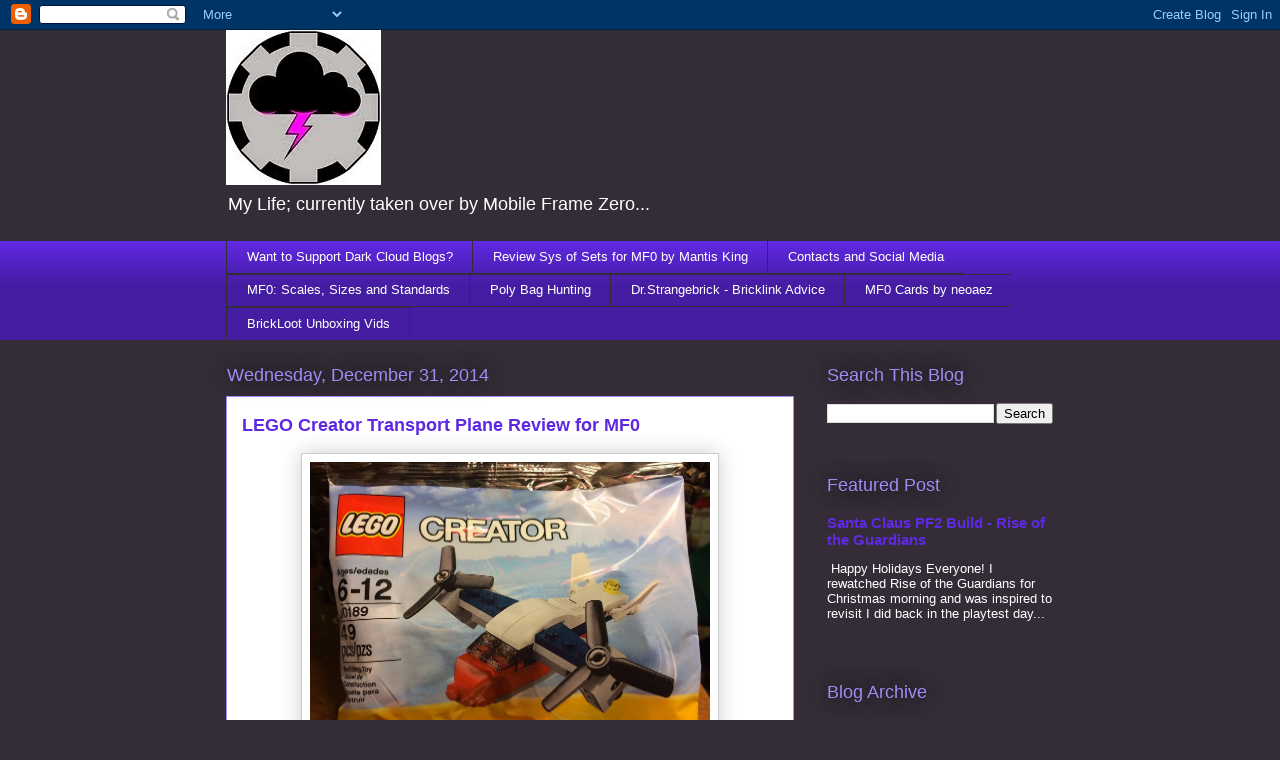

--- FILE ---
content_type: text/html; charset=UTF-8
request_url: http://www.darkcloudblogs.com/2014/12/
body_size: 23015
content:
<!DOCTYPE html>
<html class='v2' dir='ltr' lang='en'>
<head>
<link href='https://www.blogger.com/static/v1/widgets/4128112664-css_bundle_v2.css' rel='stylesheet' type='text/css'/>
<meta content='width=1100' name='viewport'/>
<meta content='text/html; charset=UTF-8' http-equiv='Content-Type'/>
<meta content='blogger' name='generator'/>
<link href='http://www.darkcloudblogs.com/favicon.ico' rel='icon' type='image/x-icon'/>
<link href='http://www.darkcloudblogs.com/2014/12/' rel='canonical'/>
<link rel="alternate" type="application/atom+xml" title="Dark Cloud Blogs - Atom" href="http://www.darkcloudblogs.com/feeds/posts/default" />
<link rel="alternate" type="application/rss+xml" title="Dark Cloud Blogs - RSS" href="http://www.darkcloudblogs.com/feeds/posts/default?alt=rss" />
<link rel="service.post" type="application/atom+xml" title="Dark Cloud Blogs - Atom" href="https://www.blogger.com/feeds/9121215109995883643/posts/default" />
<!--Can't find substitution for tag [blog.ieCssRetrofitLinks]-->
<meta content='http://www.darkcloudblogs.com/2014/12/' property='og:url'/>
<meta content='Dark Cloud Blogs' property='og:title'/>
<meta content='My Life; currently taken over by Mobile Frame Zero...' property='og:description'/>
<title>Dark Cloud Blogs: December 2014</title>
<style id='page-skin-1' type='text/css'><!--
/*
-----------------------------------------------
Blogger Template Style
Name:     Awesome Inc.
Designer: Tina Chen
URL:      tinachen.org
----------------------------------------------- */
/* Content
----------------------------------------------- */
body {
font: normal normal 13px Arial, Tahoma, Helvetica, FreeSans, sans-serif;
color: #333333;
background: #342d37 none repeat scroll top left;
}
html body .content-outer {
min-width: 0;
max-width: 100%;
width: 100%;
}
a:link {
text-decoration: none;
color: #5f28e1;
}
a:visited {
text-decoration: none;
color: #2b0082;
}
a:hover {
text-decoration: underline;
color: #5f28e1;
}
.body-fauxcolumn-outer .cap-top {
position: absolute;
z-index: 1;
height: 276px;
width: 100%;
background: transparent none repeat-x scroll top left;
_background-image: none;
}
/* Columns
----------------------------------------------- */
.content-inner {
padding: 0;
}
.header-inner .section {
margin: 0 16px;
}
.tabs-inner .section {
margin: 0 16px;
}
.main-inner {
padding-top: 55px;
}
.main-inner .column-center-inner,
.main-inner .column-left-inner,
.main-inner .column-right-inner {
padding: 0 5px;
}
*+html body .main-inner .column-center-inner {
margin-top: -55px;
}
#layout .main-inner .column-center-inner {
margin-top: 0;
}
/* Header
----------------------------------------------- */
.header-outer {
margin: 0 0 15px 0;
background: transparent none repeat scroll 0 0;
}
.Header h1 {
font: normal normal 40px Arial, Tahoma, Helvetica, FreeSans, sans-serif;
color: #a08cf5;
text-shadow: 0 0 20px #000000;
}
.Header h1 a {
color: #a08cf5;
}
.Header .description {
font: normal normal 18px Arial, Tahoma, Helvetica, FreeSans, sans-serif;
color: #ffffff;
}
.header-inner .Header .titlewrapper,
.header-inner .Header .descriptionwrapper {
padding-left: 0;
padding-right: 0;
margin-bottom: 0;
}
.header-inner .Header .titlewrapper {
padding-top: 22px;
}
/* Tabs
----------------------------------------------- */
.tabs-outer {
overflow: hidden;
position: relative;
background: #5f28e1 url(http://www.blogblog.com/1kt/awesomeinc/tabs_gradient_light.png) repeat scroll 0 0;
}
#layout .tabs-outer {
overflow: visible;
}
.tabs-cap-top, .tabs-cap-bottom {
position: absolute;
width: 100%;
border-top: 1px solid #342d37;
}
.tabs-cap-bottom {
bottom: 0;
}
.tabs-inner .widget li a {
display: inline-block;
margin: 0;
padding: .6em 1.5em;
font: normal normal 13px Arial, Tahoma, Helvetica, FreeSans, sans-serif;
color: #ffffff;
border-top: 1px solid #342d37;
border-bottom: 1px solid #342d37;
border-left: 1px solid #342d37;
height: 16px;
line-height: 16px;
}
.tabs-inner .widget li:last-child a {
border-right: 1px solid #342d37;
}
.tabs-inner .widget li.selected a, .tabs-inner .widget li a:hover {
background: #34009c url(http://www.blogblog.com/1kt/awesomeinc/tabs_gradient_light.png) repeat-x scroll 0 -100px;
color: #ffffff;
}
/* Headings
----------------------------------------------- */
h2 {
font: normal normal 18px Arial, Tahoma, Helvetica, FreeSans, sans-serif;
color: #a08cf5;
}
/* Widgets
----------------------------------------------- */
.main-inner .section {
margin: 0 27px;
padding: 0;
}
.main-inner .column-left-outer,
.main-inner .column-right-outer {
margin-top: -3.3em;
}
#layout .main-inner .column-left-outer,
#layout .main-inner .column-right-outer {
margin-top: 0;
}
.main-inner .column-left-inner,
.main-inner .column-right-inner {
background: transparent none repeat 0 0;
-moz-box-shadow: 0 0 0 rgba(0, 0, 0, .2);
-webkit-box-shadow: 0 0 0 rgba(0, 0, 0, .2);
-goog-ms-box-shadow: 0 0 0 rgba(0, 0, 0, .2);
box-shadow: 0 0 0 rgba(0, 0, 0, .2);
-moz-border-radius: 0;
-webkit-border-radius: 0;
-goog-ms-border-radius: 0;
border-radius: 0;
}
#layout .main-inner .column-left-inner,
#layout .main-inner .column-right-inner {
margin-top: 0;
}
.sidebar .widget {
font: normal normal 13px Arial, Tahoma, Helvetica, FreeSans, sans-serif;
color: #ffffff;
}
.sidebar .widget a:link {
color: #5f28e1;
}
.sidebar .widget a:visited {
color: #2b0082;
}
.sidebar .widget a:hover {
color: #5f28e1;
}
.sidebar .widget h2 {
text-shadow: 0 0 20px #000000;
}
.main-inner .widget {
background-color: transparent;
border: 1px solid transparent;
padding: 0 0 15px;
margin: 20px -16px;
-moz-box-shadow: 0 0 0 rgba(0, 0, 0, .2);
-webkit-box-shadow: 0 0 0 rgba(0, 0, 0, .2);
-goog-ms-box-shadow: 0 0 0 rgba(0, 0, 0, .2);
box-shadow: 0 0 0 rgba(0, 0, 0, .2);
-moz-border-radius: 0;
-webkit-border-radius: 0;
-goog-ms-border-radius: 0;
border-radius: 0;
}
.main-inner .widget h2 {
margin: 0 -0;
padding: .6em 0 .5em;
border-bottom: 1px solid transparent;
}
.footer-inner .widget h2 {
padding: 0 0 .4em;
border-bottom: 1px solid transparent;
}
.main-inner .widget h2 + div, .footer-inner .widget h2 + div {
border-top: 0 solid transparent;
padding-top: 8px;
}
.main-inner .widget .widget-content {
margin: 0 -0;
padding: 7px 0 0;
}
.main-inner .widget ul, .main-inner .widget #ArchiveList ul.flat {
margin: -8px -15px 0;
padding: 0;
list-style: none;
}
.main-inner .widget #ArchiveList {
margin: -8px 0 0;
}
.main-inner .widget ul li, .main-inner .widget #ArchiveList ul.flat li {
padding: .5em 15px;
text-indent: 0;
color: #ffffff;
border-top: 0 solid transparent;
border-bottom: 1px solid transparent;
}
.main-inner .widget #ArchiveList ul li {
padding-top: .25em;
padding-bottom: .25em;
}
.main-inner .widget ul li:first-child, .main-inner .widget #ArchiveList ul.flat li:first-child {
border-top: none;
}
.main-inner .widget ul li:last-child, .main-inner .widget #ArchiveList ul.flat li:last-child {
border-bottom: none;
}
.post-body {
position: relative;
}
.main-inner .widget .post-body ul {
padding: 0 2.5em;
margin: .5em 0;
list-style: disc;
}
.main-inner .widget .post-body ul li {
padding: 0.25em 0;
margin-bottom: .25em;
color: #333333;
border: none;
}
.footer-inner .widget ul {
padding: 0;
list-style: none;
}
.widget .zippy {
color: #ffffff;
}
/* Posts
----------------------------------------------- */
body .main-inner .Blog {
padding: 0;
margin-bottom: 1em;
background-color: transparent;
border: none;
-moz-box-shadow: 0 0 0 rgba(0, 0, 0, 0);
-webkit-box-shadow: 0 0 0 rgba(0, 0, 0, 0);
-goog-ms-box-shadow: 0 0 0 rgba(0, 0, 0, 0);
box-shadow: 0 0 0 rgba(0, 0, 0, 0);
}
.main-inner .section:last-child .Blog:last-child {
padding: 0;
margin-bottom: 1em;
}
.main-inner .widget h2.date-header {
margin: 0 -15px 1px;
padding: 0 0 0 0;
font: normal normal 18px Arial, Tahoma, Helvetica, FreeSans, sans-serif;
color: #a08cf5;
background: transparent none no-repeat fixed center center;
border-top: 0 solid transparent;
border-bottom: 1px solid transparent;
-moz-border-radius-topleft: 0;
-moz-border-radius-topright: 0;
-webkit-border-top-left-radius: 0;
-webkit-border-top-right-radius: 0;
border-top-left-radius: 0;
border-top-right-radius: 0;
position: absolute;
bottom: 100%;
left: 0;
text-shadow: 0 0 20px #000000;
}
.main-inner .widget h2.date-header span {
font: normal normal 18px Arial, Tahoma, Helvetica, FreeSans, sans-serif;
display: block;
padding: .5em 15px;
border-left: 0 solid transparent;
border-right: 0 solid transparent;
}
.date-outer {
position: relative;
margin: 55px 0 20px;
padding: 0 15px;
background-color: #ffffff;
border: 1px solid #a08cf5;
-moz-box-shadow: 0 0 0 rgba(0, 0, 0, .2);
-webkit-box-shadow: 0 0 0 rgba(0, 0, 0, .2);
-goog-ms-box-shadow: 0 0 0 rgba(0, 0, 0, .2);
box-shadow: 0 0 0 rgba(0, 0, 0, .2);
-moz-border-radius: 0;
-webkit-border-radius: 0;
-goog-ms-border-radius: 0;
border-radius: 0;
}
.date-outer:first-child {
margin-top: 0;
}
.date-outer:last-child {
margin-bottom: 0;
-moz-border-radius-bottomleft: 0;
-moz-border-radius-bottomright: 0;
-webkit-border-bottom-left-radius: 0;
-webkit-border-bottom-right-radius: 0;
-goog-ms-border-bottom-left-radius: 0;
-goog-ms-border-bottom-right-radius: 0;
border-bottom-left-radius: 0;
border-bottom-right-radius: 0;
}
.date-posts {
margin: 0 -0;
padding: 0 0;
clear: both;
}
.post-outer, .inline-ad {
border-top: 1px solid #a08cf5;
margin: 0 -0;
padding: 15px 0;
}
.post-outer {
padding-bottom: 10px;
}
.post-outer:first-child {
padding-top: 10px;
border-top: none;
}
.post-outer:last-child, .inline-ad:last-child {
border-bottom: none;
}
.post-body {
position: relative;
}
.post-body img {
padding: 8px;
background: #ffffff;
border: 1px solid #cccccc;
-moz-box-shadow: 0 0 20px rgba(0, 0, 0, .2);
-webkit-box-shadow: 0 0 20px rgba(0, 0, 0, .2);
box-shadow: 0 0 20px rgba(0, 0, 0, .2);
-moz-border-radius: 0;
-webkit-border-radius: 0;
border-radius: 0;
}
h3.post-title, h4 {
font: normal bold 18px Arial, Tahoma, Helvetica, FreeSans, sans-serif;
color: #5f28e1;
}
h3.post-title a {
font: normal bold 18px Arial, Tahoma, Helvetica, FreeSans, sans-serif;
color: #5f28e1;
}
h3.post-title a:hover {
color: #5f28e1;
text-decoration: underline;
}
.post-header {
margin: 0 0 1em;
}
.post-body {
line-height: 1.4;
}
.post-outer h2 {
color: #333333;
}
.post-footer {
margin: 1.5em 0 0;
}
#blog-pager {
padding: 15px;
font-size: 120%;
background-color: transparent;
border: 1px solid transparent;
-moz-box-shadow: 0 0 0 rgba(0, 0, 0, .2);
-webkit-box-shadow: 0 0 0 rgba(0, 0, 0, .2);
-goog-ms-box-shadow: 0 0 0 rgba(0, 0, 0, .2);
box-shadow: 0 0 0 rgba(0, 0, 0, .2);
-moz-border-radius: 0;
-webkit-border-radius: 0;
-goog-ms-border-radius: 0;
border-radius: 0;
-moz-border-radius-topleft: 0;
-moz-border-radius-topright: 0;
-webkit-border-top-left-radius: 0;
-webkit-border-top-right-radius: 0;
-goog-ms-border-top-left-radius: 0;
-goog-ms-border-top-right-radius: 0;
border-top-left-radius: 0;
border-top-right-radius-topright: 0;
margin-top: 0;
}
.blog-feeds, .post-feeds {
margin: 1em 0;
text-align: center;
color: #ffffff;
}
.blog-feeds a, .post-feeds a {
color: #5f28e1;
}
.blog-feeds a:visited, .post-feeds a:visited {
color: #2b0082;
}
.blog-feeds a:hover, .post-feeds a:hover {
color: #5f28e1;
}
.post-outer .comments {
margin-top: 2em;
}
/* Comments
----------------------------------------------- */
.comments .comments-content .icon.blog-author {
background-repeat: no-repeat;
background-image: url([data-uri]);
}
.comments .comments-content .loadmore a {
border-top: 1px solid #342d37;
border-bottom: 1px solid #342d37;
}
.comments .continue {
border-top: 2px solid #342d37;
}
/* Footer
----------------------------------------------- */
.footer-outer {
margin: -0 0 -1px;
padding: 0 0 0;
color: #ffffff;
overflow: hidden;
}
.footer-fauxborder-left {
border-top: 1px solid transparent;
background: transparent none repeat scroll 0 0;
-moz-box-shadow: 0 0 0 rgba(0, 0, 0, .2);
-webkit-box-shadow: 0 0 0 rgba(0, 0, 0, .2);
-goog-ms-box-shadow: 0 0 0 rgba(0, 0, 0, .2);
box-shadow: 0 0 0 rgba(0, 0, 0, .2);
margin: 0 -0;
}
/* Mobile
----------------------------------------------- */
body.mobile {
background-size: auto;
}
.mobile .body-fauxcolumn-outer {
background: transparent none repeat scroll top left;
}
*+html body.mobile .main-inner .column-center-inner {
margin-top: 0;
}
.mobile .main-inner .widget {
padding: 0 0 15px;
}
.mobile .main-inner .widget h2 + div,
.mobile .footer-inner .widget h2 + div {
border-top: none;
padding-top: 0;
}
.mobile .footer-inner .widget h2 {
padding: 0.5em 0;
border-bottom: none;
}
.mobile .main-inner .widget .widget-content {
margin: 0;
padding: 7px 0 0;
}
.mobile .main-inner .widget ul,
.mobile .main-inner .widget #ArchiveList ul.flat {
margin: 0 -15px 0;
}
.mobile .main-inner .widget h2.date-header {
left: 0;
}
.mobile .date-header span {
padding: 0.4em 0;
}
.mobile .date-outer:first-child {
margin-bottom: 0;
border: 1px solid #a08cf5;
-moz-border-radius-topleft: 0;
-moz-border-radius-topright: 0;
-webkit-border-top-left-radius: 0;
-webkit-border-top-right-radius: 0;
-goog-ms-border-top-left-radius: 0;
-goog-ms-border-top-right-radius: 0;
border-top-left-radius: 0;
border-top-right-radius: 0;
}
.mobile .date-outer {
border-color: #a08cf5;
border-width: 0 1px 1px;
}
.mobile .date-outer:last-child {
margin-bottom: 0;
}
.mobile .main-inner {
padding: 0;
}
.mobile .header-inner .section {
margin: 0;
}
.mobile .post-outer, .mobile .inline-ad {
padding: 5px 0;
}
.mobile .tabs-inner .section {
margin: 0 10px;
}
.mobile .main-inner .widget h2 {
margin: 0;
padding: 0;
}
.mobile .main-inner .widget h2.date-header span {
padding: 0;
}
.mobile .main-inner .widget .widget-content {
margin: 0;
padding: 7px 0 0;
}
.mobile #blog-pager {
border: 1px solid transparent;
background: transparent none repeat scroll 0 0;
}
.mobile .main-inner .column-left-inner,
.mobile .main-inner .column-right-inner {
background: transparent none repeat 0 0;
-moz-box-shadow: none;
-webkit-box-shadow: none;
-goog-ms-box-shadow: none;
box-shadow: none;
}
.mobile .date-posts {
margin: 0;
padding: 0;
}
.mobile .footer-fauxborder-left {
margin: 0;
border-top: inherit;
}
.mobile .main-inner .section:last-child .Blog:last-child {
margin-bottom: 0;
}
.mobile-index-contents {
color: #333333;
}
.mobile .mobile-link-button {
background: #5f28e1 url(http://www.blogblog.com/1kt/awesomeinc/tabs_gradient_light.png) repeat scroll 0 0;
}
.mobile-link-button a:link, .mobile-link-button a:visited {
color: #ffffff;
}
.mobile .tabs-inner .PageList .widget-content {
background: transparent;
border-top: 1px solid;
border-color: #342d37;
color: #ffffff;
}
.mobile .tabs-inner .PageList .widget-content .pagelist-arrow {
border-left: 1px solid #342d37;
}

--></style>
<style id='template-skin-1' type='text/css'><!--
body {
min-width: 860px;
}
.content-outer, .content-fauxcolumn-outer, .region-inner {
min-width: 860px;
max-width: 860px;
_width: 860px;
}
.main-inner .columns {
padding-left: 0px;
padding-right: 260px;
}
.main-inner .fauxcolumn-center-outer {
left: 0px;
right: 260px;
/* IE6 does not respect left and right together */
_width: expression(this.parentNode.offsetWidth -
parseInt("0px") -
parseInt("260px") + 'px');
}
.main-inner .fauxcolumn-left-outer {
width: 0px;
}
.main-inner .fauxcolumn-right-outer {
width: 260px;
}
.main-inner .column-left-outer {
width: 0px;
right: 100%;
margin-left: -0px;
}
.main-inner .column-right-outer {
width: 260px;
margin-right: -260px;
}
#layout {
min-width: 0;
}
#layout .content-outer {
min-width: 0;
width: 800px;
}
#layout .region-inner {
min-width: 0;
width: auto;
}
body#layout div.add_widget {
padding: 8px;
}
body#layout div.add_widget a {
margin-left: 32px;
}
--></style>
<link href='https://www.blogger.com/dyn-css/authorization.css?targetBlogID=9121215109995883643&amp;zx=d45afb1a-2af1-438f-974e-ba0c213dc675' media='none' onload='if(media!=&#39;all&#39;)media=&#39;all&#39;' rel='stylesheet'/><noscript><link href='https://www.blogger.com/dyn-css/authorization.css?targetBlogID=9121215109995883643&amp;zx=d45afb1a-2af1-438f-974e-ba0c213dc675' rel='stylesheet'/></noscript>
<meta name='google-adsense-platform-account' content='ca-host-pub-1556223355139109'/>
<meta name='google-adsense-platform-domain' content='blogspot.com'/>

</head>
<body class='loading variant-icy'>
<div class='navbar section' id='navbar' name='Navbar'><div class='widget Navbar' data-version='1' id='Navbar1'><script type="text/javascript">
    function setAttributeOnload(object, attribute, val) {
      if(window.addEventListener) {
        window.addEventListener('load',
          function(){ object[attribute] = val; }, false);
      } else {
        window.attachEvent('onload', function(){ object[attribute] = val; });
      }
    }
  </script>
<div id="navbar-iframe-container"></div>
<script type="text/javascript" src="https://apis.google.com/js/platform.js"></script>
<script type="text/javascript">
      gapi.load("gapi.iframes:gapi.iframes.style.bubble", function() {
        if (gapi.iframes && gapi.iframes.getContext) {
          gapi.iframes.getContext().openChild({
              url: 'https://www.blogger.com/navbar/9121215109995883643?origin\x3dhttp://www.darkcloudblogs.com',
              where: document.getElementById("navbar-iframe-container"),
              id: "navbar-iframe"
          });
        }
      });
    </script><script type="text/javascript">
(function() {
var script = document.createElement('script');
script.type = 'text/javascript';
script.src = '//pagead2.googlesyndication.com/pagead/js/google_top_exp.js';
var head = document.getElementsByTagName('head')[0];
if (head) {
head.appendChild(script);
}})();
</script>
</div></div>
<div class='body-fauxcolumns'>
<div class='fauxcolumn-outer body-fauxcolumn-outer'>
<div class='cap-top'>
<div class='cap-left'></div>
<div class='cap-right'></div>
</div>
<div class='fauxborder-left'>
<div class='fauxborder-right'></div>
<div class='fauxcolumn-inner'>
</div>
</div>
<div class='cap-bottom'>
<div class='cap-left'></div>
<div class='cap-right'></div>
</div>
</div>
</div>
<div class='content'>
<div class='content-fauxcolumns'>
<div class='fauxcolumn-outer content-fauxcolumn-outer'>
<div class='cap-top'>
<div class='cap-left'></div>
<div class='cap-right'></div>
</div>
<div class='fauxborder-left'>
<div class='fauxborder-right'></div>
<div class='fauxcolumn-inner'>
</div>
</div>
<div class='cap-bottom'>
<div class='cap-left'></div>
<div class='cap-right'></div>
</div>
</div>
</div>
<div class='content-outer'>
<div class='content-cap-top cap-top'>
<div class='cap-left'></div>
<div class='cap-right'></div>
</div>
<div class='fauxborder-left content-fauxborder-left'>
<div class='fauxborder-right content-fauxborder-right'></div>
<div class='content-inner'>
<header>
<div class='header-outer'>
<div class='header-cap-top cap-top'>
<div class='cap-left'></div>
<div class='cap-right'></div>
</div>
<div class='fauxborder-left header-fauxborder-left'>
<div class='fauxborder-right header-fauxborder-right'></div>
<div class='region-inner header-inner'>
<div class='header section' id='header' name='Header'><div class='widget Header' data-version='1' id='Header1'>
<div id='header-inner'>
<a href='http://www.darkcloudblogs.com/' style='display: block'>
<img alt='Dark Cloud Blogs' height='155px; ' id='Header1_headerimg' src='https://blogger.googleusercontent.com/img/b/R29vZ2xl/AVvXsEj5TXh3B9j4XNsRE_pgnqnsECJbyoURzt72je0T2VPm_hXh5oc72_7oNZ7v2T1qdkBpMR3L3J078ltTTUa9x8xNEpVl32ra0FgrtWi1nWWmkuViyYBCYC8V4QlZ79MKonoGKThcTsZahLun/s828/darkCloudBlog2_01Small2.jpg' style='display: block' width='155px; '/>
</a>
<div class='descriptionwrapper'>
<p class='description'><span>My Life; currently taken over by Mobile Frame Zero...</span></p>
</div>
</div>
</div></div>
</div>
</div>
<div class='header-cap-bottom cap-bottom'>
<div class='cap-left'></div>
<div class='cap-right'></div>
</div>
</div>
</header>
<div class='tabs-outer'>
<div class='tabs-cap-top cap-top'>
<div class='cap-left'></div>
<div class='cap-right'></div>
</div>
<div class='fauxborder-left tabs-fauxborder-left'>
<div class='fauxborder-right tabs-fauxborder-right'></div>
<div class='region-inner tabs-inner'>
<div class='tabs section' id='crosscol' name='Cross-Column'><div class='widget PageList' data-version='1' id='PageList1'>
<div class='widget-content'>
<ul>
<li>
<a href='https://www.patreon.com/DarkCloudBlogs?u=308171&ty=h'>Want to Support Dark Cloud Blogs?</a>
</li>
<li>
<a href='http://the-mobile-frame-garage.blogspot.com/p/review-ratings-criteria.html'>Review Sys of Sets for MF0 by Mantis King</a>
</li>
<li>
<a href='http://darkcloudblogs.blogspot.com/2014/11/contact-and-social-media.html'>Contacts and Social Media</a>
</li>
<li>
<a href='http://darkcloudblogs.blogspot.com/2014/12/mobile-frame-zero-scales-sizes-and.html'>MF0: Scales, Sizes and Standards</a>
</li>
<li>
<a href='https://www.youtube.com/watch?v=GGnU8jEUedA'>Poly Bag Hunting</a>
</li>
<li>
<a href='http://darkcloudblogs.blogspot.com/2015/03/dr-strangebrick-or-how-i-learned-to.html'>Dr.Strangebrick - Bricklink Advice</a>
</li>
<li>
<a href='http://www.mobileframehangar.com/viewtopic.php?f=16&t=1910'>MF0 Cards by neoaez</a>
</li>
<li>
<a href='https://www.youtube.com/playlist?list=PLPiHrWTcYblzBYmYLe1uEV7QyOA-vtcFS'>BrickLoot Unboxing Vids</a>
</li>
</ul>
<div class='clear'></div>
</div>
</div></div>
<div class='tabs no-items section' id='crosscol-overflow' name='Cross-Column 2'></div>
</div>
</div>
<div class='tabs-cap-bottom cap-bottom'>
<div class='cap-left'></div>
<div class='cap-right'></div>
</div>
</div>
<div class='main-outer'>
<div class='main-cap-top cap-top'>
<div class='cap-left'></div>
<div class='cap-right'></div>
</div>
<div class='fauxborder-left main-fauxborder-left'>
<div class='fauxborder-right main-fauxborder-right'></div>
<div class='region-inner main-inner'>
<div class='columns fauxcolumns'>
<div class='fauxcolumn-outer fauxcolumn-center-outer'>
<div class='cap-top'>
<div class='cap-left'></div>
<div class='cap-right'></div>
</div>
<div class='fauxborder-left'>
<div class='fauxborder-right'></div>
<div class='fauxcolumn-inner'>
</div>
</div>
<div class='cap-bottom'>
<div class='cap-left'></div>
<div class='cap-right'></div>
</div>
</div>
<div class='fauxcolumn-outer fauxcolumn-left-outer'>
<div class='cap-top'>
<div class='cap-left'></div>
<div class='cap-right'></div>
</div>
<div class='fauxborder-left'>
<div class='fauxborder-right'></div>
<div class='fauxcolumn-inner'>
</div>
</div>
<div class='cap-bottom'>
<div class='cap-left'></div>
<div class='cap-right'></div>
</div>
</div>
<div class='fauxcolumn-outer fauxcolumn-right-outer'>
<div class='cap-top'>
<div class='cap-left'></div>
<div class='cap-right'></div>
</div>
<div class='fauxborder-left'>
<div class='fauxborder-right'></div>
<div class='fauxcolumn-inner'>
</div>
</div>
<div class='cap-bottom'>
<div class='cap-left'></div>
<div class='cap-right'></div>
</div>
</div>
<!-- corrects IE6 width calculation -->
<div class='columns-inner'>
<div class='column-center-outer'>
<div class='column-center-inner'>
<div class='main section' id='main' name='Main'><div class='widget Blog' data-version='1' id='Blog1'>
<div class='blog-posts hfeed'>

          <div class="date-outer">
        
<h2 class='date-header'><span>Wednesday, December 31, 2014</span></h2>

          <div class="date-posts">
        
<div class='post-outer'>
<div class='post hentry uncustomized-post-template' itemprop='blogPost' itemscope='itemscope' itemtype='http://schema.org/BlogPosting'>
<meta content='https://blogger.googleusercontent.com/img/b/R29vZ2xl/AVvXsEin5x5tBbSb6JL9UJzD-m-5E-pP7d8vk6LwUHCJJTAuYILSuF7EBkT7-fnAdg9FmAKQgc4I4qbUnEGM5Wr4Ka_mm7P3-cRP5PI2t2siLpN4jtj3KDRvuFuu3F3U-yAaJje2uVodq6WYYzNg/s1600/The+Bag.JPG' itemprop='image_url'/>
<meta content='9121215109995883643' itemprop='blogId'/>
<meta content='2568673854017833343' itemprop='postId'/>
<a name='2568673854017833343'></a>
<h3 class='post-title entry-title' itemprop='name'>
<a href='http://www.darkcloudblogs.com/2014/12/lego-creator-transport-plane.html'>LEGO Creator Transport Plane Review for MF0</a>
</h3>
<div class='post-header'>
<div class='post-header-line-1'></div>
</div>
<div class='post-body entry-content' id='post-body-2568673854017833343' itemprop='description articleBody'>
<table align="center" cellpadding="0" cellspacing="0" class="tr-caption-container" style="margin-left: auto; margin-right: auto; text-align: center;"><tbody>
<tr><td style="text-align: center;"><a href="https://blogger.googleusercontent.com/img/b/R29vZ2xl/AVvXsEin5x5tBbSb6JL9UJzD-m-5E-pP7d8vk6LwUHCJJTAuYILSuF7EBkT7-fnAdg9FmAKQgc4I4qbUnEGM5Wr4Ka_mm7P3-cRP5PI2t2siLpN4jtj3KDRvuFuu3F3U-yAaJje2uVodq6WYYzNg/s1600/The+Bag.JPG" imageanchor="1" style="margin-left: auto; margin-right: auto;"><img border="0" height="307" src="https://blogger.googleusercontent.com/img/b/R29vZ2xl/AVvXsEin5x5tBbSb6JL9UJzD-m-5E-pP7d8vk6LwUHCJJTAuYILSuF7EBkT7-fnAdg9FmAKQgc4I4qbUnEGM5Wr4Ka_mm7P3-cRP5PI2t2siLpN4jtj3KDRvuFuu3F3U-yAaJje2uVodq6WYYzNg/s1600/The+Bag.JPG" width="400" /></a></td></tr>
<tr><td class="tr-caption" style="text-align: center;">The Bag</td></tr>
</tbody></table>
I really liked this one from the moment I saw it just for the build so I picked up two. I found this at <a href="http://www.fivebelow.com/" target="_blank">5 Below</a>.<br />
<br />
<table align="center" cellpadding="0" cellspacing="0" class="tr-caption-container" style="margin-left: auto; margin-right: auto; text-align: center;"><tbody>
<tr><td style="text-align: center;"><a href="https://blogger.googleusercontent.com/img/b/R29vZ2xl/AVvXsEgR9s0WZZTZZEQ7loy-7i2Y1TZu3JC11-DaBIkYND6Ah4ZgGvZKRcC0dxGVZkEltotB_Q1f4Ws9jZOAWPVkdq4zOQj1YB0tk6Ym1xLY3YbZR1FEoJ45LHJqrGh-QADsgrdwq27boWNb6ES9/s1600/Parts+1.JPG" imageanchor="1" style="margin-left: auto; margin-right: auto;"><img border="0" height="251" src="https://blogger.googleusercontent.com/img/b/R29vZ2xl/AVvXsEgR9s0WZZTZZEQ7loy-7i2Y1TZu3JC11-DaBIkYND6Ah4ZgGvZKRcC0dxGVZkEltotB_Q1f4Ws9jZOAWPVkdq4zOQj1YB0tk6Ym1xLY3YbZR1FEoJ45LHJqrGh-QADsgrdwq27boWNb6ES9/s1600/Parts+1.JPG" width="400" /></a></td></tr>
<tr><td class="tr-caption" style="text-align: center;">Parts 1</td></tr>
</tbody></table>
<span style="background-color: white; line-height: 18.2000007629395px;"><span style="color: red; font-family: inherit;">Can you build some sort of creation right away?&nbsp;</span></span><br />
<span style="background-color: white; color: #333333; line-height: 18.2000007629395px;"><span style="font-family: inherit;"><br /></span></span>
<span style="background-color: white;"><span style="color: magenta; font-family: inherit;"><span style="line-height: 18.2000007629395px;">I got two out of this set, a frame and a spaceship. Also I think it could be used as is for set dressing or maybe&nbsp;converted&nbsp;as a crash site station. +5</span></span></span><br />
<span style="background-color: white;"><span style="color: #333333; font-family: Arial, Tahoma, Helvetica, FreeSans, sans-serif;"><span style="font-size: 13px; line-height: 18.2000007629395px;"><br /></span></span></span>
<br />
<table align="center" cellpadding="0" cellspacing="0" class="tr-caption-container" style="margin-left: auto; margin-right: auto; text-align: center;"><tbody>
<tr><td style="text-align: center;"><a href="https://blogger.googleusercontent.com/img/b/R29vZ2xl/AVvXsEiBc4yraA6yRUkifGQ4CKw_9CVM-HyBh2dOlXRlPw38TWFk9xf2meLlE_Y9nLIsgN3tKT_tlxTzpprxWwEQkvFXOaz-thdXMj1cxcryxIwKV50l1nHKU7HqzRv-ztI8lRixpgF7qljT61ah/s1600/Parts+2.JPG" imageanchor="1" style="margin-left: auto; margin-right: auto;"><img border="0" height="100" src="https://blogger.googleusercontent.com/img/b/R29vZ2xl/AVvXsEiBc4yraA6yRUkifGQ4CKw_9CVM-HyBh2dOlXRlPw38TWFk9xf2meLlE_Y9nLIsgN3tKT_tlxTzpprxWwEQkvFXOaz-thdXMj1cxcryxIwKV50l1nHKU7HqzRv-ztI8lRixpgF7qljT61ah/s1600/Parts+2.JPG" width="400" /></a></td></tr>
<tr><td class="tr-caption" style="text-align: center;">Parts 2</td></tr>
</tbody></table>
<span style="font-family: Arial, Tahoma, Helvetica, FreeSans, sans-serif; font-size: 13px; line-height: 18.2000007629395px;"><span style="background-color: white; color: red;">Is it below, at, or above the golden ratio? (</span><span style="background-color: #bf9000;"><span style="color: yellow;">Ten Cents Per Part)</span></span></span><br />
<span style="background-color: white; color: #333333; font-family: Arial, Tahoma, Helvetica, FreeSans, sans-serif; font-size: 13px; line-height: 18.2000007629395px;"><br /></span>
<span style="background-color: white; font-family: Arial, Tahoma, Helvetica, FreeSans, sans-serif; font-size: 13px; line-height: 18.2000007629395px;"><span style="color: magenta;">$3.99/49 = 8 cents per part! +5</span></span><br />
<span style="background-color: white; color: #333333; font-family: Arial, Tahoma, Helvetica, FreeSans, sans-serif; font-size: 13px; line-height: 18.2000007629395px;"><br /></span>
<br />
<table align="center" cellpadding="0" cellspacing="0" class="tr-caption-container" style="margin-left: auto; margin-right: auto; text-align: center;"><tbody>
<tr><td style="text-align: center;"><a href="https://blogger.googleusercontent.com/img/b/R29vZ2xl/AVvXsEgcqS-NBaQsV-WKZ15iyamNYvjOohTvTiYG3lCt1Y6QE5RXQxaYoHJe4tTTZeqgLa7HEUTvK6_6z1c8FKWYuw3tfeTeHNz6O4U_A-eipeQjnpwdifq0ZsYiDJ4Z3-3UxUVKgDXvyEqjynDX/s1600/Parts+3.JPG" imageanchor="1" style="margin-left: auto; margin-right: auto;"><img border="0" height="197" src="https://blogger.googleusercontent.com/img/b/R29vZ2xl/AVvXsEgcqS-NBaQsV-WKZ15iyamNYvjOohTvTiYG3lCt1Y6QE5RXQxaYoHJe4tTTZeqgLa7HEUTvK6_6z1c8FKWYuw3tfeTeHNz6O4U_A-eipeQjnpwdifq0ZsYiDJ4Z3-3UxUVKgDXvyEqjynDX/s1600/Parts+3.JPG" width="400" /></a></td></tr>
<tr><td class="tr-caption" style="text-align: center;">Parts 3</td></tr>
</tbody></table>
<span style="background-color: white; font-family: Arial, Tahoma, Helvetica, FreeSans, sans-serif; font-size: 13px; line-height: 18.2000007629395px;"><span style="color: red;">If you can't build a frame right away, or choose not to, does it have parts you should be able to put into use right away?</span></span><br />
<span style="background-color: white; color: #333333; font-family: Arial, Tahoma, Helvetica, FreeSans, sans-serif; font-size: 13px; line-height: 18.2000007629395px;"><br /></span>
<span style="background-color: white; font-family: Arial, Tahoma, Helvetica, FreeSans, sans-serif; font-size: 13px; line-height: 18.2000007629395px;"><span style="color: magenta;">Absolutely! +5</span></span><br />
<br />
<table align="center" cellpadding="0" cellspacing="0" class="tr-caption-container" style="margin-left: auto; margin-right: auto; text-align: center;"><tbody>
<tr><td style="text-align: center;"><a href="https://blogger.googleusercontent.com/img/b/R29vZ2xl/AVvXsEgLaVtLmq2z-qbUlUuGmuD_uBvKm6c0vbW7yeQRO51Y3usud-Feb8FTmH-pl3gNVSiDk5kg5RSudAACw7jaFc3pD8yc6NLDth48U1MxKQ6ZIzU0dEMu8HRWE4rhdVRv3KHxjilSziVw2DLr/s1600/Comparison.JPG" imageanchor="1" style="margin-left: auto; margin-right: auto;"><img border="0" height="365" src="https://blogger.googleusercontent.com/img/b/R29vZ2xl/AVvXsEgLaVtLmq2z-qbUlUuGmuD_uBvKm6c0vbW7yeQRO51Y3usud-Feb8FTmH-pl3gNVSiDk5kg5RSudAACw7jaFc3pD8yc6NLDth48U1MxKQ6ZIzU0dEMu8HRWE4rhdVRv3KHxjilSziVw2DLr/s1600/Comparison.JPG" width="400" /></a></td></tr>
<tr><td class="tr-caption" style="text-align: center;">The Set with comparisons</td></tr>
</tbody></table>
<span style="background-color: white; line-height: 18.2000007629395px;"><span style="color: red; font-family: inherit;">Does it have more than a handful of immediately useful parts?&nbsp;</span></span><br />
<span style="background-color: white; line-height: 18.2000007629395px;"><span style="color: magenta; font-family: inherit;"><br /></span></span>
<span style="background-color: white; line-height: 18.2000007629395px;"><span style="color: magenta; font-family: inherit;">Yes but I did think about saying No. +5</span></span><br />
<span style="background-color: white; color: #333333; font-family: Arial, Tahoma, Helvetica, FreeSans, sans-serif; font-size: 13px; line-height: 18.2000007629395px;"><br /></span>
<br />
<table align="center" cellpadding="0" cellspacing="0" class="tr-caption-container" style="margin-left: auto; margin-right: auto; text-align: center;"><tbody>
<tr><td style="text-align: center;"><a href="https://blogger.googleusercontent.com/img/b/R29vZ2xl/AVvXsEgWfAnEUEIHiZ6QS8nYrdO5EuAV6A_zSaMpnt4tcYMXeP84gxUuFruAPMUBZpuufYJI13GJDp3eYiFYWHXvKqyda1zM45aeE0Iuq1TjlILfU4nvdiLrywSgiJjKhS7ex4HSxF9nlxi6gCbo/s1600/Spaceship.JPG" imageanchor="1" style="margin-left: auto; margin-right: auto;"><img border="0" height="290" src="https://blogger.googleusercontent.com/img/b/R29vZ2xl/AVvXsEgWfAnEUEIHiZ6QS8nYrdO5EuAV6A_zSaMpnt4tcYMXeP84gxUuFruAPMUBZpuufYJI13GJDp3eYiFYWHXvKqyda1zM45aeE0Iuq1TjlILfU4nvdiLrywSgiJjKhS7ex4HSxF9nlxi6gCbo/s1600/Spaceship.JPG" width="400" /></a></td></tr>
<tr><td class="tr-caption" style="text-align: center;">Spaceship</td></tr>
</tbody></table>
<span style="font-family: inherit;"><span style="line-height: 18.2000007629395px;"><span style="background-color: white;"><span style="color: red;">Total:</span> </span><span style="background-color: white;"><span style="color: magenta;">Wowzers, we have an A+ set! (though maybe close to an A). The spaceship is a slight&nbsp;modification&nbsp;to the set build&nbsp;(very firefly) but most likely best as an HVA in Intercept Orbit. I like the frame I build for the most part, specially the hip connect style. The transport plane bit be slightly to small for 7p but should still look nice changed to make a crash site or something.</span></span></span></span><br />
<span style="background-color: white;"><span style="color: #333333; font-family: Arial, Tahoma, Helvetica, FreeSans, sans-serif;"><span style="font-size: 13px; line-height: 18.2000007629395px;"><br /></span></span></span>
<br />
<table align="center" cellpadding="0" cellspacing="0" class="tr-caption-container" style="margin-left: auto; margin-right: auto; text-align: center;"><tbody>
<tr><td style="text-align: center;"><a href="https://blogger.googleusercontent.com/img/b/R29vZ2xl/AVvXsEg6G3j3mYR6UGIymB43A07D5UirqFwnCDDv9IR-ElqTkfYb3WGcRxVdc7tskKt7DkCDQ8ff9R_zMpmpkTfzgQD0TaIbpJ5n8qc8P6tj0TdOWlwEnx-2HloLGmFdO8wYSO3RBu-Of9DIUE6d/s1600/Frames.JPG" imageanchor="1" style="margin-left: auto; margin-right: auto;"><img border="0" height="296" src="https://blogger.googleusercontent.com/img/b/R29vZ2xl/AVvXsEg6G3j3mYR6UGIymB43A07D5UirqFwnCDDv9IR-ElqTkfYb3WGcRxVdc7tskKt7DkCDQ8ff9R_zMpmpkTfzgQD0TaIbpJ5n8qc8P6tj0TdOWlwEnx-2HloLGmFdO8wYSO3RBu-Of9DIUE6d/s1600/Frames.JPG" width="400" /></a></td></tr>
<tr><td class="tr-caption" style="text-align: center;">Side by side</td></tr>
</tbody></table>
<div class="separator" style="clear: both; text-align: center;">
<a href="https://blogger.googleusercontent.com/img/b/R29vZ2xl/AVvXsEiRnVOfpVDm9gBZdNYXQwxacv-YvGbi9ECus19GzBZBEmnJNBkX4xVJlOly2RahpDrnlb89xrrPBxo7i_mrtd0kp6jndkFXu5P5GNBCtxZAGSxon2gspjkbP2Fiu7O7djJ7dCs9M5kExrJE/s1600/Frame+360.gif" imageanchor="1" style="margin-left: 1em; margin-right: 1em;"><img border="0" height="320" src="https://blogger.googleusercontent.com/img/b/R29vZ2xl/AVvXsEiRnVOfpVDm9gBZdNYXQwxacv-YvGbi9ECus19GzBZBEmnJNBkX4xVJlOly2RahpDrnlb89xrrPBxo7i_mrtd0kp6jndkFXu5P5GNBCtxZAGSxon2gspjkbP2Fiu7O7djJ7dCs9M5kExrJE/s1600/Frame+360.gif" width="203" /></a></div>
<span style="background-color: white;"><span style="color: #333333; font-family: Arial, Tahoma, Helvetica, FreeSans, sans-serif;"><span style="font-size: 13px; line-height: 18.2000007629395px;"><br /></span></span></span>
<div style='clear: both;'></div>
</div>
<div class='post-footer'>
<div class='post-footer-line post-footer-line-1'>
<span class='post-author vcard'>
Posted by
<span class='fn' itemprop='author' itemscope='itemscope' itemtype='http://schema.org/Person'>
<meta content='https://www.blogger.com/profile/18381623870437435534' itemprop='url'/>
<a class='g-profile' href='https://www.blogger.com/profile/18381623870437435534' rel='author' title='author profile'>
<span itemprop='name'>Dark Cloud Blogs</span>
</a>
</span>
</span>
<span class='post-timestamp'>
at
<meta content='http://www.darkcloudblogs.com/2014/12/lego-creator-transport-plane.html' itemprop='url'/>
<a class='timestamp-link' href='http://www.darkcloudblogs.com/2014/12/lego-creator-transport-plane.html' rel='bookmark' title='permanent link'><abbr class='published' itemprop='datePublished' title='2014-12-31T13:56:00-08:00'>1:56&#8239;PM</abbr></a>
</span>
<span class='post-comment-link'>
<a class='comment-link' href='http://www.darkcloudblogs.com/2014/12/lego-creator-transport-plane.html#comment-form' onclick=''>
No comments:
  </a>
</span>
<span class='post-icons'>
<span class='item-control blog-admin pid-888059448'>
<a href='https://www.blogger.com/post-edit.g?blogID=9121215109995883643&postID=2568673854017833343&from=pencil' title='Edit Post'>
<img alt='' class='icon-action' height='18' src='https://resources.blogblog.com/img/icon18_edit_allbkg.gif' width='18'/>
</a>
</span>
</span>
<div class='post-share-buttons goog-inline-block'>
<a class='goog-inline-block share-button sb-email' href='https://www.blogger.com/share-post.g?blogID=9121215109995883643&postID=2568673854017833343&target=email' target='_blank' title='Email This'><span class='share-button-link-text'>Email This</span></a><a class='goog-inline-block share-button sb-blog' href='https://www.blogger.com/share-post.g?blogID=9121215109995883643&postID=2568673854017833343&target=blog' onclick='window.open(this.href, "_blank", "height=270,width=475"); return false;' target='_blank' title='BlogThis!'><span class='share-button-link-text'>BlogThis!</span></a><a class='goog-inline-block share-button sb-twitter' href='https://www.blogger.com/share-post.g?blogID=9121215109995883643&postID=2568673854017833343&target=twitter' target='_blank' title='Share to X'><span class='share-button-link-text'>Share to X</span></a><a class='goog-inline-block share-button sb-facebook' href='https://www.blogger.com/share-post.g?blogID=9121215109995883643&postID=2568673854017833343&target=facebook' onclick='window.open(this.href, "_blank", "height=430,width=640"); return false;' target='_blank' title='Share to Facebook'><span class='share-button-link-text'>Share to Facebook</span></a><a class='goog-inline-block share-button sb-pinterest' href='https://www.blogger.com/share-post.g?blogID=9121215109995883643&postID=2568673854017833343&target=pinterest' target='_blank' title='Share to Pinterest'><span class='share-button-link-text'>Share to Pinterest</span></a>
</div>
</div>
<div class='post-footer-line post-footer-line-2'>
<span class='post-labels'>
Labels:
<a href='http://www.darkcloudblogs.com/search/label/Intercept%20Orbit' rel='tag'>Intercept Orbit</a>,
<a href='http://www.darkcloudblogs.com/search/label/IOrbit' rel='tag'>IOrbit</a>,
<a href='http://www.darkcloudblogs.com/search/label/LEGO' rel='tag'>LEGO</a>,
<a href='http://www.darkcloudblogs.com/search/label/LEGO%20Games' rel='tag'>LEGO Games</a>,
<a href='http://www.darkcloudblogs.com/search/label/MF0' rel='tag'>MF0</a>,
<a href='http://www.darkcloudblogs.com/search/label/Mobile%20Frame%20Zero' rel='tag'>Mobile Frame Zero</a>,
<a href='http://www.darkcloudblogs.com/search/label/review' rel='tag'>review</a>
</span>
</div>
<div class='post-footer-line post-footer-line-3'>
<span class='post-location'>
</span>
</div>
</div>
</div>
</div>

          </div></div>
        

          <div class="date-outer">
        
<h2 class='date-header'><span>Sunday, December 28, 2014</span></h2>

          <div class="date-posts">
        
<div class='post-outer'>
<div class='post hentry uncustomized-post-template' itemprop='blogPost' itemscope='itemscope' itemtype='http://schema.org/BlogPosting'>
<meta content='https://blogger.googleusercontent.com/img/b/R29vZ2xl/AVvXsEj4yaoq9J-sIBtc32QX9SrSQWqFEm7q-ojOX0fleYgZqhvEfZzmutONwHbzWf9pIkSxOzJ6Ibnccd57Ysh_ygex4w9awdnSS88FFAjeJygpULmv5zwSm9hE4DlU8GMtR6PmI32ycVPCo5Xe/s1600/The+Bag.JPG' itemprop='image_url'/>
<meta content='9121215109995883643' itemprop='blogId'/>
<meta content='3940981677433565579' itemprop='postId'/>
<a name='3940981677433565579'></a>
<h3 class='post-title entry-title' itemprop='name'>
<a href='http://www.darkcloudblogs.com/2014/12/lego-hobbit-mirkwood-elf-guard-review.html'>LEGO The Hobbit Mirkwood Elf Guard Review for MF0</a>
</h3>
<div class='post-header'>
<div class='post-header-line-1'></div>
</div>
<div class='post-body entry-content' id='post-body-3940981677433565579' itemprop='description articleBody'>
<table align="center" cellpadding="0" cellspacing="0" class="tr-caption-container" style="margin-left: auto; margin-right: auto; text-align: center;"><tbody>
<tr><td style="text-align: center;"><a href="https://blogger.googleusercontent.com/img/b/R29vZ2xl/AVvXsEj4yaoq9J-sIBtc32QX9SrSQWqFEm7q-ojOX0fleYgZqhvEfZzmutONwHbzWf9pIkSxOzJ6Ibnccd57Ysh_ygex4w9awdnSS88FFAjeJygpULmv5zwSm9hE4DlU8GMtR6PmI32ycVPCo5Xe/s1600/The+Bag.JPG" imageanchor="1" style="margin-left: auto; margin-right: auto;"><img border="0" height="391" src="https://blogger.googleusercontent.com/img/b/R29vZ2xl/AVvXsEj4yaoq9J-sIBtc32QX9SrSQWqFEm7q-ojOX0fleYgZqhvEfZzmutONwHbzWf9pIkSxOzJ6Ibnccd57Ysh_ygex4w9awdnSS88FFAjeJygpULmv5zwSm9hE4DlU8GMtR6PmI32ycVPCo5Xe/s1600/The+Bag.JPG" width="400" /></a></td></tr>
<tr><td class="tr-caption" style="text-align: center;">The Bag</td></tr>
</tbody></table>
<span style="font-family: inherit;">As you can see I got this at Five Below but it was quite some time ago. The tree caught my interest and is the reason why I bought it (a few bags actually. I like trees for terrain.)</span><br />
<br />
<table align="center" cellpadding="0" cellspacing="0" class="tr-caption-container" style="margin-left: auto; margin-right: auto; text-align: center;"><tbody>
<tr><td style="text-align: center;"><a href="https://blogger.googleusercontent.com/img/b/R29vZ2xl/AVvXsEjcoaPv7jVWUSxgOu6gzKVdyCCOS7tD83JFCauitnuJ_Yb_KOcrK8cnbb14oDsgMZe96MMbQipZGOVyBP0sioJ672t_8jSusVR2FRmuEvUAe-TBHpp3XprF7CrcgOccMmJ2dz0wDeIYxF7D/s1600/Parts+1.JPG" imageanchor="1" style="margin-left: auto; margin-right: auto;"><img border="0" height="222" src="https://blogger.googleusercontent.com/img/b/R29vZ2xl/AVvXsEjcoaPv7jVWUSxgOu6gzKVdyCCOS7tD83JFCauitnuJ_Yb_KOcrK8cnbb14oDsgMZe96MMbQipZGOVyBP0sioJ672t_8jSusVR2FRmuEvUAe-TBHpp3XprF7CrcgOccMmJ2dz0wDeIYxF7D/s1600/Parts+1.JPG" width="400" /></a></td></tr>
<tr><td class="tr-caption" style="text-align: center;">Parts 1 - Minifigure</td></tr>
</tbody></table>
<span style="background-color: white; line-height: 18.2000007629395px;"><span style="color: red; font-family: inherit;">Can you build some sort of creation right away?</span></span><br />
<span style="background-color: white; color: #333333; line-height: 18.2000007629395px;"><span style="font-family: inherit;"><br /></span></span>
<span style="background-color: white; line-height: 18.2000007629395px;"><span style="color: magenta; font-family: inherit;">Frame or spaceship, not going to happen here with this set. Though it does make a tree from the set so we break even with 0.</span></span><br />
<span style="background-color: white; color: #333333; font-family: Arial, Tahoma, Helvetica, FreeSans, sans-serif; font-size: 13px; line-height: 18.2000007629395px;"><br /></span>
<table align="center" cellpadding="0" cellspacing="0" class="tr-caption-container" style="margin-left: auto; margin-right: auto; text-align: center;"><tbody>
<tr><td style="text-align: center;"><a href="https://blogger.googleusercontent.com/img/b/R29vZ2xl/AVvXsEgT-D7B8gT-l5TK4PQ22ahj9KeSC8xDLsa6ulwYjYRiCwt7CHro1el1UOc9CH5GuU4U-a0qlvXiesXXtMOMlokYMW0Sfl632AVdyLVvdjVxEH1TpUVWQVRqKqPQZJ8ZNbnYD6OPQQUCjVLj/s1600/Parts+2.JPG" imageanchor="1" style="margin-left: auto; margin-right: auto;"><img border="0" height="202" src="https://blogger.googleusercontent.com/img/b/R29vZ2xl/AVvXsEgT-D7B8gT-l5TK4PQ22ahj9KeSC8xDLsa6ulwYjYRiCwt7CHro1el1UOc9CH5GuU4U-a0qlvXiesXXtMOMlokYMW0Sfl632AVdyLVvdjVxEH1TpUVWQVRqKqPQZJ8ZNbnYD6OPQQUCjVLj/s1600/Parts+2.JPG" width="400" /></a></td></tr>
<tr><td class="tr-caption" style="text-align: center;">Parts 2</td></tr>
</tbody></table>
<span style="line-height: 18.2000007629395px;"><span style="font-family: inherit;"><span style="background-color: white; color: red;">Is it below, at, or above the golden ratio?</span> <span style="background-color: #bf9000;"><span style="color: yellow;">(10 cents on the dollar, no wait on the part)</span></span></span></span><br />
<span style="background-color: white; color: #333333; line-height: 18.2000007629395px;"><span style="font-family: inherit;"><br /></span></span>
<span style="background-color: white;"><span style="color: magenta; font-family: inherit;"><span style="line-height: 18.2000007629395px;">Isn't painfully obvious that it is above but let's get&nbsp;technical. $3.99/27 = 15 cents per part! I think that is the worse ratio for a LEGO set I have done. -10 indeed!</span></span></span><br />
<span style="background-color: white;"><span style="color: #333333; font-family: Arial, Tahoma, Helvetica, FreeSans, sans-serif;"><span style="font-size: 13px; line-height: 18.2000007629395px;"><br /></span></span></span>
<table align="center" cellpadding="0" cellspacing="0" class="tr-caption-container" style="margin-left: auto; margin-right: auto; text-align: center;"><tbody>
<tr><td style="text-align: center;"><a href="https://blogger.googleusercontent.com/img/b/R29vZ2xl/AVvXsEgpZMShKfwCYw1lV7CxgiSE6z2Fz74LkX2v0epv6vnbX4mP6C-M9Hkk4MK98qf6AfXp1VynYgKsHp6ZB6etVxidS7_6BIZSG7MfIxd6wKqFGRjyjytPo-AQp-hJu-2tLufI112W3AhO7lQ-/s1600/Parts+3.JPG" imageanchor="1" style="margin-left: auto; margin-right: auto;"><img border="0" height="306" src="https://blogger.googleusercontent.com/img/b/R29vZ2xl/AVvXsEgpZMShKfwCYw1lV7CxgiSE6z2Fz74LkX2v0epv6vnbX4mP6C-M9Hkk4MK98qf6AfXp1VynYgKsHp6ZB6etVxidS7_6BIZSG7MfIxd6wKqFGRjyjytPo-AQp-hJu-2tLufI112W3AhO7lQ-/s1600/Parts+3.JPG" width="400" /></a></td></tr>
<tr><td class="tr-caption" style="text-align: center;">Parts 3</td></tr>
</tbody></table>
<span style="background-color: white; line-height: 18.2000007629395px;"><span style="color: red; font-family: inherit;">If you can't build a frame right away, or choose not to, does it have parts you should be able to put into use right away?&nbsp;</span></span><br />
<span style="background-color: white; color: #333333; line-height: 18.2000007629395px;"><span style="font-family: inherit;"><br /></span></span>
<span style="background-color: white; line-height: 18.2000007629395px;"><span style="color: magenta; font-family: inherit;">The giant mushroom makes a return!!! There are a few usual parts but not many. +5 (am I being nice?)</span></span><br />
<span style="background-color: white; color: #333333; font-family: Arial, Tahoma, Helvetica, FreeSans, sans-serif; font-size: 13px; line-height: 18.2000007629395px;"><br /></span>
<table align="center" cellpadding="0" cellspacing="0" class="tr-caption-container" style="margin-left: auto; margin-right: auto; text-align: center;"><tbody>
<tr><td style="text-align: center;"><a href="https://blogger.googleusercontent.com/img/b/R29vZ2xl/AVvXsEiJ2lXdqV1frp1ICLmIpoCnZ1LF7OKT_NNwtL-sfz1zuBI71UDzO8qi9OIXtNZmGZ0jAArgH2XS4qgHx9x5f3hYtKkRLidDNB4uNBbt0G634gTOX6EZSkJeNa1IDYuLW1gu-rSJBOOtpw64/s1600/Elf+Guard.JPG" imageanchor="1" style="margin-left: auto; margin-right: auto;"><img border="0" height="183" src="https://blogger.googleusercontent.com/img/b/R29vZ2xl/AVvXsEiJ2lXdqV1frp1ICLmIpoCnZ1LF7OKT_NNwtL-sfz1zuBI71UDzO8qi9OIXtNZmGZ0jAArgH2XS4qgHx9x5f3hYtKkRLidDNB4uNBbt0G634gTOX6EZSkJeNa1IDYuLW1gu-rSJBOOtpw64/s1600/Elf+Guard.JPG" width="320" /></a></td></tr>
<tr><td class="tr-caption" style="text-align: center;">The set</td></tr>
</tbody></table>
<span style="background-color: white; line-height: 18.2000007629395px;"><span style="color: red; font-family: inherit;">Does it have more than a handful of immediately useful parts?</span></span><br />
<span style="background-color: white; color: #333333; line-height: 18.2000007629395px;"><span style="font-family: inherit;"><br /></span></span>
<span style="background-color: white; line-height: 18.2000007629395px;"><span style="color: magenta; font-family: inherit;">This is a certain nope! -5</span></span><br />
<span style="background-color: white; color: #333333; font-family: Arial, Tahoma, Helvetica, FreeSans, sans-serif; font-size: 13px; line-height: 18.2000007629395px;"><br /></span>
<table align="center" cellpadding="0" cellspacing="0" class="tr-caption-container" style="margin-left: auto; margin-right: auto; text-align: center;"><tbody>
<tr><td style="text-align: center;"><a href="https://blogger.googleusercontent.com/img/b/R29vZ2xl/AVvXsEiiY-uJCT9Ne1qr8-ckwI64Yg8HahPZBCZzimKawkUaAZG2hnBWZaUX4CUftc02QGXLn-3dvngj0HvKsKkhcvTrX95x-n9DQFOpEvZ1-U4NwS4F7mwQyoKJ62ZWEkCrJFZNg02aqQQkj2am/s1600/Tree+and+Chub.JPG" imageanchor="1" style="margin-left: auto; margin-right: auto;"><img border="0" height="257" src="https://blogger.googleusercontent.com/img/b/R29vZ2xl/AVvXsEiiY-uJCT9Ne1qr8-ckwI64Yg8HahPZBCZzimKawkUaAZG2hnBWZaUX4CUftc02QGXLn-3dvngj0HvKsKkhcvTrX95x-n9DQFOpEvZ1-U4NwS4F7mwQyoKJ62ZWEkCrJFZNg02aqQQkj2am/s1600/Tree+and+Chub.JPG" width="400" /></a></td></tr>
<tr><td class="tr-caption" style="text-align: center;">COVER!</td></tr>
</tbody></table>
<span style="background-color: white; line-height: 18.2000007629395px;"><span style="font-family: inherit;"><span style="color: red;">Total:</span><span style="color: #333333;"> </span><span style="color: magenta;">Well our total gets a C+ rating which makes me feel sort of bad that I bought more then one but I still like the tree. I remove the torch and maybe the mushroom (or just don't count it). Either way as you can see they are tall enough to be cover but most likely won't be after taking just one hit but hey you need to have some hard and soft cover I feel!</span></span></span>
<div style='clear: both;'></div>
</div>
<div class='post-footer'>
<div class='post-footer-line post-footer-line-1'>
<span class='post-author vcard'>
Posted by
<span class='fn' itemprop='author' itemscope='itemscope' itemtype='http://schema.org/Person'>
<meta content='https://www.blogger.com/profile/18381623870437435534' itemprop='url'/>
<a class='g-profile' href='https://www.blogger.com/profile/18381623870437435534' rel='author' title='author profile'>
<span itemprop='name'>Dark Cloud Blogs</span>
</a>
</span>
</span>
<span class='post-timestamp'>
at
<meta content='http://www.darkcloudblogs.com/2014/12/lego-hobbit-mirkwood-elf-guard-review.html' itemprop='url'/>
<a class='timestamp-link' href='http://www.darkcloudblogs.com/2014/12/lego-hobbit-mirkwood-elf-guard-review.html' rel='bookmark' title='permanent link'><abbr class='published' itemprop='datePublished' title='2014-12-28T17:32:00-08:00'>5:32&#8239;PM</abbr></a>
</span>
<span class='post-comment-link'>
<a class='comment-link' href='http://www.darkcloudblogs.com/2014/12/lego-hobbit-mirkwood-elf-guard-review.html#comment-form' onclick=''>
No comments:
  </a>
</span>
<span class='post-icons'>
<span class='item-control blog-admin pid-888059448'>
<a href='https://www.blogger.com/post-edit.g?blogID=9121215109995883643&postID=3940981677433565579&from=pencil' title='Edit Post'>
<img alt='' class='icon-action' height='18' src='https://resources.blogblog.com/img/icon18_edit_allbkg.gif' width='18'/>
</a>
</span>
</span>
<div class='post-share-buttons goog-inline-block'>
<a class='goog-inline-block share-button sb-email' href='https://www.blogger.com/share-post.g?blogID=9121215109995883643&postID=3940981677433565579&target=email' target='_blank' title='Email This'><span class='share-button-link-text'>Email This</span></a><a class='goog-inline-block share-button sb-blog' href='https://www.blogger.com/share-post.g?blogID=9121215109995883643&postID=3940981677433565579&target=blog' onclick='window.open(this.href, "_blank", "height=270,width=475"); return false;' target='_blank' title='BlogThis!'><span class='share-button-link-text'>BlogThis!</span></a><a class='goog-inline-block share-button sb-twitter' href='https://www.blogger.com/share-post.g?blogID=9121215109995883643&postID=3940981677433565579&target=twitter' target='_blank' title='Share to X'><span class='share-button-link-text'>Share to X</span></a><a class='goog-inline-block share-button sb-facebook' href='https://www.blogger.com/share-post.g?blogID=9121215109995883643&postID=3940981677433565579&target=facebook' onclick='window.open(this.href, "_blank", "height=430,width=640"); return false;' target='_blank' title='Share to Facebook'><span class='share-button-link-text'>Share to Facebook</span></a><a class='goog-inline-block share-button sb-pinterest' href='https://www.blogger.com/share-post.g?blogID=9121215109995883643&postID=3940981677433565579&target=pinterest' target='_blank' title='Share to Pinterest'><span class='share-button-link-text'>Share to Pinterest</span></a>
</div>
</div>
<div class='post-footer-line post-footer-line-2'>
<span class='post-labels'>
Labels:
<a href='http://www.darkcloudblogs.com/search/label/LEGO' rel='tag'>LEGO</a>,
<a href='http://www.darkcloudblogs.com/search/label/LEGO%20Games' rel='tag'>LEGO Games</a>,
<a href='http://www.darkcloudblogs.com/search/label/MFO' rel='tag'>MFO</a>,
<a href='http://www.darkcloudblogs.com/search/label/Mobile%20Frame%20Zero' rel='tag'>Mobile Frame Zero</a>,
<a href='http://www.darkcloudblogs.com/search/label/review' rel='tag'>review</a>,
<a href='http://www.darkcloudblogs.com/search/label/The%20Hobbit' rel='tag'>The Hobbit</a>
</span>
</div>
<div class='post-footer-line post-footer-line-3'>
<span class='post-location'>
</span>
</div>
</div>
</div>
</div>

          </div></div>
        

          <div class="date-outer">
        
<h2 class='date-header'><span>Friday, December 26, 2014</span></h2>

          <div class="date-posts">
        
<div class='post-outer'>
<div class='post hentry uncustomized-post-template' itemprop='blogPost' itemscope='itemscope' itemtype='http://schema.org/BlogPosting'>
<meta content='https://blogger.googleusercontent.com/img/b/R29vZ2xl/AVvXsEjDgTuGqCF-6kUJmr9VkVu4Obpr9sNoK61KdpKCyMzP0BwCCtajnWXBQpOtH-P48JGD-KeBG28x19hqZAQoqM4rB-4nWT1IGs8se67i2KJ3Dtnid8xuNsgspONusPN_FrpV9y1NLJ50BB9H/s1600/The+Bag.JPG' itemprop='image_url'/>
<meta content='9121215109995883643' itemprop='blogId'/>
<meta content='9170341942187182092' itemprop='postId'/>
<a name='9170341942187182092'></a>
<h3 class='post-title entry-title' itemprop='name'>
<a href='http://www.darkcloudblogs.com/2014/12/lego-chima-worrizs-fire-bike-review-for.html'>LEGO Chima Worriz's Fire Bike Review for MF0</a>
</h3>
<div class='post-header'>
<div class='post-header-line-1'></div>
</div>
<div class='post-body entry-content' id='post-body-9170341942187182092' itemprop='description articleBody'>
<table align="center" cellpadding="0" cellspacing="0" class="tr-caption-container" style="margin-left: auto; margin-right: auto; text-align: center;"><tbody>
<tr><td style="text-align: center;"><a href="https://blogger.googleusercontent.com/img/b/R29vZ2xl/AVvXsEjDgTuGqCF-6kUJmr9VkVu4Obpr9sNoK61KdpKCyMzP0BwCCtajnWXBQpOtH-P48JGD-KeBG28x19hqZAQoqM4rB-4nWT1IGs8se67i2KJ3Dtnid8xuNsgspONusPN_FrpV9y1NLJ50BB9H/s1600/The+Bag.JPG" imageanchor="1" style="margin-left: auto; margin-right: auto;"><img border="0" height="331" src="https://blogger.googleusercontent.com/img/b/R29vZ2xl/AVvXsEjDgTuGqCF-6kUJmr9VkVu4Obpr9sNoK61KdpKCyMzP0BwCCtajnWXBQpOtH-P48JGD-KeBG28x19hqZAQoqM4rB-4nWT1IGs8se67i2KJ3Dtnid8xuNsgspONusPN_FrpV9y1NLJ50BB9H/s1600/The+Bag.JPG" width="400" /></a></td></tr>
<tr><td class="tr-caption" style="text-align: center;">The Bag</td></tr>
</tbody></table>
<span style="font-family: inherit;">This is the current Target polybag and WOW haven't done one of these in a few months. Let's make up some lost time!</span><br />
<table align="center" cellpadding="0" cellspacing="0" class="tr-caption-container" style="margin-left: auto; margin-right: auto; text-align: center;"><tbody>
<tr><td style="text-align: center;"><a href="https://blogger.googleusercontent.com/img/b/R29vZ2xl/AVvXsEhlrW2t4RIqT55Asa4N0c-987A9ItdFCIcAJkza_twPMaOeNYEcaCfr6DYWZj8t_7NFrVAqUFDUMt-3qNYRt-EUVLpuYhZFI2vWg3mcnQLXMVL176ZRbzaaBl0xyMTJFJlZXiQpKRgupzEB/s1600/Parts+3.JPG" imageanchor="1" style="margin-left: auto; margin-right: auto;"><img border="0" height="239" src="https://blogger.googleusercontent.com/img/b/R29vZ2xl/AVvXsEhlrW2t4RIqT55Asa4N0c-987A9ItdFCIcAJkza_twPMaOeNYEcaCfr6DYWZj8t_7NFrVAqUFDUMt-3qNYRt-EUVLpuYhZFI2vWg3mcnQLXMVL176ZRbzaaBl0xyMTJFJlZXiQpKRgupzEB/s1600/Parts+3.JPG" width="320" /></a></td></tr>
<tr><td class="tr-caption" style="text-align: center;">Parts 1</td></tr>
</tbody></table>
<span style="background-color: white; line-height: 18.2000007629395px;"><span style="color: red; font-family: inherit;">Can you build some sort of creation right away?</span></span><br />
<span style="background-color: white; color: #333333; line-height: 18.2000007629395px;"><span style="font-family: inherit;"><br /></span></span>
<span style="background-color: white; line-height: 18.2000007629395px;"><span style="color: magenta; font-family: inherit;">Nope, nothing. Might be able to get a station out of it but I doubt it. -5</span></span><br />
<span style="background-color: white; color: #333333; font-family: Arial, Tahoma, Helvetica, FreeSans, sans-serif; font-size: 13px; line-height: 18.2000007629395px;"><br /></span>
<br />
<table align="center" cellpadding="0" cellspacing="0" class="tr-caption-container" style="margin-left: auto; margin-right: auto; text-align: center;"><tbody>
<tr><td style="text-align: center;"><a href="https://blogger.googleusercontent.com/img/b/R29vZ2xl/AVvXsEgpy7a24T_xdQXSdiRALBz6jAuFJamlOBgd2_xg1WVv0V08cuu8p-TmvrU-sXS8DVwdE2CmAqSlllm9wP6A7JyocC-zpSquFf-AuXc4w06G4OH9D35IxzQD3nJxw6Cu1nBM0dtCBcAdznPR/s1600/Parts+1.JPG" imageanchor="1" style="margin-left: auto; margin-right: auto;"><img border="0" height="326" src="https://blogger.googleusercontent.com/img/b/R29vZ2xl/AVvXsEgpy7a24T_xdQXSdiRALBz6jAuFJamlOBgd2_xg1WVv0V08cuu8p-TmvrU-sXS8DVwdE2CmAqSlllm9wP6A7JyocC-zpSquFf-AuXc4w06G4OH9D35IxzQD3nJxw6Cu1nBM0dtCBcAdznPR/s1600/Parts+1.JPG" width="400" /></a></td></tr>
<tr><td class="tr-caption" style="text-align: center;">Parts 2</td></tr>
</tbody></table>
<span style="line-height: 18.2000007629395px;"><span style="font-family: inherit;"><span style="background-color: white; color: red;">Is it below, at, or above the Golden Ratio?</span><span style="background-color: #bf9000; color: yellow;"> (We should all know this by now, right? {10 cents per part})</span></span></span><br />
<span style="background-color: white; color: #333333; line-height: 18.2000007629395px;"><span style="font-family: inherit;"><br /></span></span>
<span style="background-color: white; line-height: 18.2000007629395px;"><span style="color: magenta; font-family: inherit;">$3.99/31 equals $0.13! Wow, that is a big difference. Not looking good. -10</span></span><br />
<span style="background-color: white; color: #333333; font-family: Arial, Tahoma, Helvetica, FreeSans, sans-serif; font-size: 13px; line-height: 18.2000007629395px;"><br /></span>
<br />
<table align="center" cellpadding="0" cellspacing="0" class="tr-caption-container" style="margin-left: auto; margin-right: auto; text-align: center;"><tbody>
<tr><td style="text-align: center;"><a href="https://blogger.googleusercontent.com/img/b/R29vZ2xl/AVvXsEicOkZcC7qjI2vl0C4ofVZvoQIvgHw-ocadanqFpykAzFbo0pw0gelV30f9mIEAeXaR8BVG8myoQM-WtT25GyD525QP1DxjjDwIyDXIxZa2kPNRpbwKdwFCXDsIjDdFDF23IslsfZkLX1_6/s1600/Parts+2.JPG" imageanchor="1" style="margin-left: auto; margin-right: auto;"><img border="0" height="400" src="https://blogger.googleusercontent.com/img/b/R29vZ2xl/AVvXsEicOkZcC7qjI2vl0C4ofVZvoQIvgHw-ocadanqFpykAzFbo0pw0gelV30f9mIEAeXaR8BVG8myoQM-WtT25GyD525QP1DxjjDwIyDXIxZa2kPNRpbwKdwFCXDsIjDdFDF23IslsfZkLX1_6/s1600/Parts+2.JPG" width="377" /></a></td></tr>
<tr><td class="tr-caption" style="text-align: center;">Parts 3</td></tr>
</tbody></table>
<span style="background-color: white; line-height: 18.2000007629395px;"><span style="color: red; font-family: inherit;">If you can't build a frame right away, or choose not to, does it have parts you should be able to put into use right away?</span></span><br />
<span style="background-color: white; color: #333333; line-height: 18.2000007629395px;"><span style="font-family: inherit;"><br /></span></span>
<span style="background-color: white; line-height: 18.2000007629395px;"><span style="color: magenta; font-family: inherit;">Thankfully there are a few of those so this set isn't completely shot yet! +5</span></span><br />
<span style="background-color: white; color: #333333; font-family: Arial, Tahoma, Helvetica, FreeSans, sans-serif; font-size: 13px; line-height: 18.2000007629395px;"><br /></span>
<br />
<table align="center" cellpadding="0" cellspacing="0" class="tr-caption-container" style="margin-left: auto; margin-right: auto; text-align: center;"><tbody>
<tr><td style="text-align: center;"><a href="https://blogger.googleusercontent.com/img/b/R29vZ2xl/AVvXsEiffMeyjJLVa-U0EPdxq9nhVOup9sNcQedE-801qin8rUtgJeAPP1Lc9Yh9CQKayWgUNxElO4yHirGVBosEw6NmjRfS9OtCM9W_eHvD937ToYcl04gzLBLb4PKLH9aPvTUgW8M_zymj5VB6/s1600/Parts+4.JPG" imageanchor="1" style="margin-left: auto; margin-right: auto;"><img border="0" height="280" src="https://blogger.googleusercontent.com/img/b/R29vZ2xl/AVvXsEiffMeyjJLVa-U0EPdxq9nhVOup9sNcQedE-801qin8rUtgJeAPP1Lc9Yh9CQKayWgUNxElO4yHirGVBosEw6NmjRfS9OtCM9W_eHvD937ToYcl04gzLBLb4PKLH9aPvTUgW8M_zymj5VB6/s1600/Parts+4.JPG" width="400" /></a></td></tr>
<tr><td class="tr-caption" style="text-align: center;">Parts 4</td></tr>
</tbody></table>
<span style="background-color: white; line-height: 18.2000007629395px;"><span style="color: red; font-family: inherit;">Does it have more than a handful of immediately useful parts?</span></span><br />
<span style="font-family: inherit;"><br /></span>
<span style="color: magenta; font-family: inherit;">A lot of barrels and a few other random neatness but I don't think we have enough to 'more then a handful' here. -5</span><br />
<table align="center" cellpadding="0" cellspacing="0" class="tr-caption-container" style="margin-left: auto; margin-right: auto; text-align: center;"><tbody>
<tr><td style="text-align: center;"><a href="https://blogger.googleusercontent.com/img/b/R29vZ2xl/AVvXsEhXT7OlqdycC2SWXEib1hvGMxIfbdJxpHqZ_xN3nTbMHnArLAvz6rtwr6HnnjLHDhIcrCYBbQAe_SqyOpXqay-MXjasAmd-ijryLIJg_Ae8NwJ91mnCrkHWJbaqD2zfULyD__clrk48C-hL/s1600/The+Bike.JPG" imageanchor="1" style="margin-left: auto; margin-right: auto;"><img border="0" height="263" src="https://blogger.googleusercontent.com/img/b/R29vZ2xl/AVvXsEhXT7OlqdycC2SWXEib1hvGMxIfbdJxpHqZ_xN3nTbMHnArLAvz6rtwr6HnnjLHDhIcrCYBbQAe_SqyOpXqay-MXjasAmd-ijryLIJg_Ae8NwJ91mnCrkHWJbaqD2zfULyD__clrk48C-hL/s1600/The+Bike.JPG" width="400" /></a></td></tr>
<tr><td class="tr-caption" style="text-align: center;">Vroom vroom</td></tr>
</tbody></table>
<div class="separator" style="clear: both; text-align: center;">
<iframe allowfullscreen="allowfullscreen" frameborder="0" height="266" mozallowfullscreen="mozallowfullscreen" src="https://www.youtube.com/embed/_dE69h-RJb0?feature=player_embedded" webkitallowfullscreen="webkitallowfullscreen" width="320"></iframe></div>
<br />
<span style="font-family: inherit;"><br /></span>
<span style="font-family: inherit;"><span style="color: red;">Total:</span> <span style="color: magenta;">C, certainly not the best set but...</span></span><br />
<span style="font-family: inherit;"><br /></span>
<span style="font-family: inherit;">Outside of being for MF0 parts, I like the build itself which is why I bought it. It a simple build yet very much looks like what it suppose to...it just fun...I wonder if it be practical for a frame to have a motorcycle...</span><br />
<br />
<table align="center" cellpadding="0" cellspacing="0" class="tr-caption-container" style="margin-left: auto; margin-right: auto; text-align: center;"><tbody>
<tr><td style="text-align: center;"><a href="https://blogger.googleusercontent.com/img/b/R29vZ2xl/AVvXsEivkoWu7Qo3CThCyJM0VWt2FLYctB7rLoSCfVx7wS1QQf5BBInStS22WaXLzSligSECSPgTfgWz8PyDL1tZCclGCrrVFsHEWOOdvmahntFnZ2LR11XvJyf4VSzNKlcq3ASjVTYHMq3-d7GC/s1600/Frame+on+a+Bike.JPG" imageanchor="1" style="margin-left: auto; margin-right: auto;"><img border="0" height="400" src="https://blogger.googleusercontent.com/img/b/R29vZ2xl/AVvXsEivkoWu7Qo3CThCyJM0VWt2FLYctB7rLoSCfVx7wS1QQf5BBInStS22WaXLzSligSECSPgTfgWz8PyDL1tZCclGCrrVFsHEWOOdvmahntFnZ2LR11XvJyf4VSzNKlcq3ASjVTYHMq3-d7GC/s1600/Frame+on+a+Bike.JPG" width="346" /></a></td></tr>
<tr><td class="tr-caption" style="text-align: center;">Balancing Systems Unstable...</td></tr>
</tbody></table>
<br />
<div style='clear: both;'></div>
</div>
<div class='post-footer'>
<div class='post-footer-line post-footer-line-1'>
<span class='post-author vcard'>
Posted by
<span class='fn' itemprop='author' itemscope='itemscope' itemtype='http://schema.org/Person'>
<meta content='https://www.blogger.com/profile/18381623870437435534' itemprop='url'/>
<a class='g-profile' href='https://www.blogger.com/profile/18381623870437435534' rel='author' title='author profile'>
<span itemprop='name'>Dark Cloud Blogs</span>
</a>
</span>
</span>
<span class='post-timestamp'>
at
<meta content='http://www.darkcloudblogs.com/2014/12/lego-chima-worrizs-fire-bike-review-for.html' itemprop='url'/>
<a class='timestamp-link' href='http://www.darkcloudblogs.com/2014/12/lego-chima-worrizs-fire-bike-review-for.html' rel='bookmark' title='permanent link'><abbr class='published' itemprop='datePublished' title='2014-12-26T16:48:00-08:00'>4:48&#8239;PM</abbr></a>
</span>
<span class='post-comment-link'>
<a class='comment-link' href='http://www.darkcloudblogs.com/2014/12/lego-chima-worrizs-fire-bike-review-for.html#comment-form' onclick=''>
No comments:
  </a>
</span>
<span class='post-icons'>
<span class='item-control blog-admin pid-888059448'>
<a href='https://www.blogger.com/post-edit.g?blogID=9121215109995883643&postID=9170341942187182092&from=pencil' title='Edit Post'>
<img alt='' class='icon-action' height='18' src='https://resources.blogblog.com/img/icon18_edit_allbkg.gif' width='18'/>
</a>
</span>
</span>
<div class='post-share-buttons goog-inline-block'>
<a class='goog-inline-block share-button sb-email' href='https://www.blogger.com/share-post.g?blogID=9121215109995883643&postID=9170341942187182092&target=email' target='_blank' title='Email This'><span class='share-button-link-text'>Email This</span></a><a class='goog-inline-block share-button sb-blog' href='https://www.blogger.com/share-post.g?blogID=9121215109995883643&postID=9170341942187182092&target=blog' onclick='window.open(this.href, "_blank", "height=270,width=475"); return false;' target='_blank' title='BlogThis!'><span class='share-button-link-text'>BlogThis!</span></a><a class='goog-inline-block share-button sb-twitter' href='https://www.blogger.com/share-post.g?blogID=9121215109995883643&postID=9170341942187182092&target=twitter' target='_blank' title='Share to X'><span class='share-button-link-text'>Share to X</span></a><a class='goog-inline-block share-button sb-facebook' href='https://www.blogger.com/share-post.g?blogID=9121215109995883643&postID=9170341942187182092&target=facebook' onclick='window.open(this.href, "_blank", "height=430,width=640"); return false;' target='_blank' title='Share to Facebook'><span class='share-button-link-text'>Share to Facebook</span></a><a class='goog-inline-block share-button sb-pinterest' href='https://www.blogger.com/share-post.g?blogID=9121215109995883643&postID=9170341942187182092&target=pinterest' target='_blank' title='Share to Pinterest'><span class='share-button-link-text'>Share to Pinterest</span></a>
</div>
</div>
<div class='post-footer-line post-footer-line-2'>
<span class='post-labels'>
Labels:
<a href='http://www.darkcloudblogs.com/search/label/Chima' rel='tag'>Chima</a>,
<a href='http://www.darkcloudblogs.com/search/label/LEGO' rel='tag'>LEGO</a>,
<a href='http://www.darkcloudblogs.com/search/label/LEGO%20Games' rel='tag'>LEGO Games</a>,
<a href='http://www.darkcloudblogs.com/search/label/MF0' rel='tag'>MF0</a>,
<a href='http://www.darkcloudblogs.com/search/label/Mobile%20Frame%20Zero' rel='tag'>Mobile Frame Zero</a>,
<a href='http://www.darkcloudblogs.com/search/label/review' rel='tag'>review</a>
</span>
</div>
<div class='post-footer-line post-footer-line-3'>
<span class='post-location'>
</span>
</div>
</div>
</div>
</div>

          </div></div>
        

          <div class="date-outer">
        
<h2 class='date-header'><span>Friday, December 12, 2014</span></h2>

          <div class="date-posts">
        
<div class='post-outer'>
<div class='post hentry uncustomized-post-template' itemprop='blogPost' itemscope='itemscope' itemtype='http://schema.org/BlogPosting'>
<meta content='https://blogger.googleusercontent.com/img/b/R29vZ2xl/AVvXsEjNfKrX1f1bU09lE2kXljoNxjHN0x8ROpqS1VirPnoFm8pceJR67ADkpvixiQwTtCbruRDlw8DIAcqa4P870x-6qA2qSPv2JkLs9Ecd6EGyBUvHQcEx-jcFDM-3F3FBzluBZeadZKrbgHX-/s200/Plate.png' itemprop='image_url'/>
<meta content='9121215109995883643' itemprop='blogId'/>
<meta content='7763713867279426549' itemprop='postId'/>
<a name='7763713867279426549'></a>
<h3 class='post-title entry-title' itemprop='name'>
<a href='http://www.darkcloudblogs.com/2014/12/mobile-frame-zero-scales-sizes-and.html'>Mobile Frame Zero: Scales, Sizes and Standards</a>
</h3>
<div class='post-header'>
<div class='post-header-line-1'></div>
</div>
<div class='post-body entry-content' id='post-body-7763713867279426549' itemprop='description articleBody'>
<div class="separator" style="clear: both; text-align: center;">
</div>
First this is a 'living document'.<br />
<br />
<i><b>What do we mean by living document?</b></i> Essentially as the game grows and evolves, so will this post. Any major/additions changes and I will re-post to the usual places but I don't think any feed sources will update.<br />
<br />
<i><b>Purpose</b></i>: A reference/guide for players of Mobile Frame Zero series about scale, sizes and standards. This isn't official but pulls info &nbsp;heavily from the <a href="http://mobileframehangar.com/index.php" target="_blank">Hanger</a>&nbsp;(MF0 forum) via discussion and/or '<a href="http://tvtropes.org/pmwiki/pmwiki.php/Main/WordOfGod" target="_blank">word of god(s)</a>' and sometimes my own crazy thoughts.<br />
<br />
<b><i>Scale</i></b>: a comparable value of in game size compared to our real world. The scale size is referring to how big is a human at this scale.<br />
<br />
<i><b>Size</b></i>: rough size limits of a build given the scale of your game.<br />
<br />
<b><i>Standard</i></b>: a suggested default or a possible assumption of limits.<br />
<br />
<b><u><span style="font-size: large;">Rapid Attack</span></u></b><br />
<table align="center" cellpadding="0" cellspacing="0" class="tr-caption-container" style="float: left; margin-right: 1em; text-align: left;"><tbody>
<tr><td style="text-align: center;"><a href="https://blogger.googleusercontent.com/img/b/R29vZ2xl/AVvXsEjNfKrX1f1bU09lE2kXljoNxjHN0x8ROpqS1VirPnoFm8pceJR67ADkpvixiQwTtCbruRDlw8DIAcqa4P870x-6qA2qSPv2JkLs9Ecd6EGyBUvHQcEx-jcFDM-3F3FBzluBZeadZKrbgHX-/s1600/Plate.png" imageanchor="1" style="margin-left: auto; margin-right: auto;"><img border="0" height="146" src="https://blogger.googleusercontent.com/img/b/R29vZ2xl/AVvXsEjNfKrX1f1bU09lE2kXljoNxjHN0x8ROpqS1VirPnoFm8pceJR67ADkpvixiQwTtCbruRDlw8DIAcqa4P870x-6qA2qSPv2JkLs9Ecd6EGyBUvHQcEx-jcFDM-3F3FBzluBZeadZKrbgHX-/s200/Plate.png" width="200" /></a></td></tr>
<tr><td class="tr-caption" style="text-align: center;">Plate</td></tr>
</tbody></table>
<br />
<b>Standard Format:</b> 7p (p=plates) Scale, 10 studs (wide) x 10 studs (deep) x 12 bricks (tall) suggested max Size Also known as 'The Box'<br />
<br />
You and your friends can set any scale/size for your games but some choices might cause you to have to tweak the rules when it comes to ranges.<br />
<br />
In the community we generally refer to scale by plates (as in the smallest height of LEGO) with a number in front to indicated how many plates for example 7p. What is this referring to? People. 7p plates is roughly equal to a person (or 6p, or 4p, that is how tall people are).<br />
<table cellpadding="0" cellspacing="0" class="tr-caption-container" style="float: right; margin-left: 1em; text-align: right;"><tbody>
<tr><td style="text-align: center;"><a href="https://blogger.googleusercontent.com/img/b/R29vZ2xl/AVvXsEh85N91-afZBPupe3f1ggC7PBI0kIojmSFDHrtqOFx6Mw-CgR-gpAx-Ovrh6I2sHXGJXHVusuYvowG6JsWGOJDGymbZWBmQDRM4IHAdywa_zAenRlIT3BF6f-NJ7Sm6mSN32pIMATZxwzJe/s1600/Stud.png" imageanchor="1" style="clear: right; margin-bottom: 1em; margin-left: auto; margin-right: auto;"><img border="0" height="180" src="https://blogger.googleusercontent.com/img/b/R29vZ2xl/AVvXsEh85N91-afZBPupe3f1ggC7PBI0kIojmSFDHrtqOFx6Mw-CgR-gpAx-Ovrh6I2sHXGJXHVusuYvowG6JsWGOJDGymbZWBmQDRM4IHAdywa_zAenRlIT3BF6f-NJ7Sm6mSN32pIMATZxwzJe/s200/Stud.png" width="200" /></a></td></tr>
<tr><td class="tr-caption" style="text-align: center;">Stud</td></tr>
</tbody></table>
<br />
Why do we care about that? Well, it effects the look of your cover/stations. With the reference of how big a person is (you), you know how to build everything else in relation to that.<br />
<br />
What about Size? Well, we are talking about the volume that your frame takes up and out point of reference here for measurement is a stud for width and depth while using a brick for height so 10 stud (wide) x10 (stud) deep x 12 bricks (tall). We refer to this simple as The Box.<br />
<br />
Why this box? Well the best two reasons I can give is 1) the rules work well with your frames not breaking the Size suggestion and 2) This is the general assumption Soren used when making the iconic MF0 frames.<br />
<table cellpadding="0" cellspacing="0" class="tr-caption-container" style="float: left; margin-right: 1em; text-align: left;"><tbody>
<tr><td style="text-align: center;"><a href="https://blogger.googleusercontent.com/img/b/R29vZ2xl/AVvXsEiMTlD2rwgmaavPfl2y5W_Y6h_0bgIJmAdqncyq8cQKIivnV_99WfMGoXX1jU1868ku_WzL7HXkOdrmwWYBXr96nLaGZSXkp86uZeIo4bmzMMDJRRiSzTMqBdzyt47eICigDm7OglAnLMno/s1600/Brick.png" imageanchor="1" style="clear: left; margin-bottom: 1em; margin-left: auto; margin-right: auto;"><img border="0" height="200" src="https://blogger.googleusercontent.com/img/b/R29vZ2xl/AVvXsEiMTlD2rwgmaavPfl2y5W_Y6h_0bgIJmAdqncyq8cQKIivnV_99WfMGoXX1jU1868ku_WzL7HXkOdrmwWYBXr96nLaGZSXkp86uZeIo4bmzMMDJRRiSzTMqBdzyt47eICigDm7OglAnLMno/s200/Brick.png" width="176" /></a></td></tr>
<tr><td class="tr-caption" style="text-align: center;">Brick</td></tr>
</tbody></table>
<br />
As for 1) I mean, the bigger you get out of the box the easier it is to get shot while gaining no real benefit besides look factor.<br />
<br />
So at 7p Scale using the The Box the rules work very well and you have a nice scale to work with when it comes to building stations and your cover.<br />
<br />
<table align="center" cellpadding="0" cellspacing="0" class="tr-caption-container" style="float: right; margin-left: 1em; text-align: right;"><tbody>
<tr><td style="text-align: center;"><a href="https://blogger.googleusercontent.com/img/b/R29vZ2xl/AVvXsEjfZYAR_kqY5EBjsgRx4fGjqQdSyMky4-ErywFTnvfkd1mcFXbwQY4bFYyHVZvoAVTMDLDFuZaN4jcKGwvjc61MilgyFQoh1WDe97PHNchf_wCanYnIw0HlXbK9uyTJ3WrpFfMT4BAJ6Wng/s1600/The+Box+with+Chub.png" imageanchor="1" style="margin-left: auto; margin-right: auto;"><img border="0" height="320" src="https://blogger.googleusercontent.com/img/b/R29vZ2xl/AVvXsEjfZYAR_kqY5EBjsgRx4fGjqQdSyMky4-ErywFTnvfkd1mcFXbwQY4bFYyHVZvoAVTMDLDFuZaN4jcKGwvjc61MilgyFQoh1WDe97PHNchf_wCanYnIw0HlXbK9uyTJ3WrpFfMT4BAJ6Wng/s320/The+Box+with+Chub.png" width="253" /></a></td></tr>
<tr><td class="tr-caption" style="text-align: center;">The Box</td></tr>
</tbody></table>
<table align="center" cellpadding="0" cellspacing="0" class="tr-caption-container" style="float: left; margin-right: 1em; text-align: left;"><tbody>
<tr><td style="text-align: center;"><a href="https://blogger.googleusercontent.com/img/b/R29vZ2xl/AVvXsEjOrHRxGojlmTbCkYXEWtAE7ZKFxK9qV4RcKbfjMxbQDfKDGJQl-6OYy0CTVccY3AB7xYnTLC38m07fTnTEbOEFQ94UxEYbzLJXKDfPdFhMkhJhfxXo8-cqwjQYqkJ8bPOL7cDP4uhZp2sP/s1600/Box+Scale.png" imageanchor="1" style="margin-left: auto; margin-right: auto;"><img border="0" height="308" src="https://blogger.googleusercontent.com/img/b/R29vZ2xl/AVvXsEjOrHRxGojlmTbCkYXEWtAE7ZKFxK9qV4RcKbfjMxbQDfKDGJQl-6OYy0CTVccY3AB7xYnTLC38m07fTnTEbOEFQ94UxEYbzLJXKDfPdFhMkhJhfxXo8-cqwjQYqkJ8bPOL7cDP4uhZp2sP/s320/Box+Scale.png" width="320" /></a></td></tr>
<tr><td class="tr-caption" style="text-align: center;">Box Checker</td></tr>
</tbody></table>
<br />
<u><span style="font-size: x-large;"><br /></span></u>
<br />
<div style="text-align: center;">
<u><span style="font-size: x-large;"><br /></span></u></div>
<div style="text-align: center;">
<u><span style="font-size: x-large;"><br /></span></u></div>
<div style="text-align: center;">
<u><span style="font-size: x-large;"><br /></span></u></div>
<div style="text-align: center;">
<u><span style="font-size: x-large;"><br /></span></u></div>
<div style="text-align: center;">
<u><span style="font-size: x-large;"><br /></span></u></div>
<div style="text-align: center;">
<u><span style="font-size: x-large;"><br /></span></u></div>
<div style="text-align: center;">
<u><span style="font-size: x-large;"><br /></span></u></div>
<div style="text-align: center;">
<u><span style="font-size: x-large;"><br /></span></u></div>
<div style="text-align: center;">
<u><span style="font-size: x-large;"><br /></span></u></div>
<div style="text-align: center;">
<u><span style="font-size: x-large;"><br /></span></u></div>
<div style="text-align: center;">
<u><span style="font-size: x-large;"><br /></span></u></div>
<div style="text-align: center;">
<u><span style="font-size: x-large;">Visualizing 7p Scale</span></u></div>
<div style="text-align: center;">
<u><span style="font-size: x-large;"><br /></span></u></div>
<div class="separator" style="clear: both; text-align: center;">
<a href="https://blogger.googleusercontent.com/img/b/R29vZ2xl/AVvXsEiFa2ULMYCmaCthtrf9knC3QXAc-Ziy07M2O6stTGvTjCZR3G7fc2-FBTjnCEXMwPnmvMpwvpsI5u5nC46Z04B0dwHDRJVtyG-97v9C61pQtzjcByJ6Xwad-0Uf6EkoL_khmKi5sSaBR8o6/s1600/person7p.jpg" imageanchor="1" style="margin-left: 1em; margin-right: 1em;"><img border="0" height="162" src="https://blogger.googleusercontent.com/img/b/R29vZ2xl/AVvXsEiFa2ULMYCmaCthtrf9knC3QXAc-Ziy07M2O6stTGvTjCZR3G7fc2-FBTjnCEXMwPnmvMpwvpsI5u5nC46Z04B0dwHDRJVtyG-97v9C61pQtzjcByJ6Xwad-0Uf6EkoL_khmKi5sSaBR8o6/s1600/person7p.jpg" width="320" /></a></div>
<div style="text-align: center;">
<br /></div>
As we discussed above 7p is how tall a human is on the battlefield but what does that mean to everything else? Let's basic down to the most basic by starting with average human height at 5'10" (1.8 meters) but lets just round that to 6' (1.8 meters and humans will be taller in the future anyways).<br />
<br />
<div class="separator" style="clear: both; text-align: center;">
<a href="https://blogger.googleusercontent.com/img/b/R29vZ2xl/AVvXsEgEdCRG3SjwxvPtfwJrmQxgLj3WanywPAP-ZnDlrXcJLWQiMOspBYnE674vjmcZki0YRClyWivKOvlJPMFknSOf2GgD7j8YkrHKyJXACy_6OLeeifcqbFHOrxbwnMJO8196d3lKFjhiRbxL/s1600/IMG_0780.JPG" imageanchor="1" style="clear: left; float: left; margin-bottom: 1em; margin-right: 1em;"><img border="0" height="73" src="https://blogger.googleusercontent.com/img/b/R29vZ2xl/AVvXsEgEdCRG3SjwxvPtfwJrmQxgLj3WanywPAP-ZnDlrXcJLWQiMOspBYnE674vjmcZki0YRClyWivKOvlJPMFknSOf2GgD7j8YkrHKyJXACy_6OLeeifcqbFHOrxbwnMJO8196d3lKFjhiRbxL/s1600/IMG_0780.JPG" width="200" /></a></div>
<br />
6 feet/ 7 plates equals 0.86 feet ( or just over 10 inches, 0.26 meters. I say 10 inchs or 0.25 meters for simplicity.) per plate.<br />
<div class="separator" style="clear: both; text-align: center;">
<a href="https://blogger.googleusercontent.com/img/b/R29vZ2xl/AVvXsEiiUefeycF7a66Y5AOeEVPDh211PdC-AlYxaIu_UqU1C5neHpqETiq6UKI4wPHgcUR77smts7ntZgZYTdwgeoQVplHD13_d8AU8jmAUCuRHPoiBJ_DpmQ5Z-nmmsrFgDlkjoz2s0qosZ3ww/s1600/microfiger7p.jpg" imageanchor="1" style="margin-left: 1em; margin-right: 1em;"><img border="0" height="127" src="https://blogger.googleusercontent.com/img/b/R29vZ2xl/AVvXsEiiUefeycF7a66Y5AOeEVPDh211PdC-AlYxaIu_UqU1C5neHpqETiq6UKI4wPHgcUR77smts7ntZgZYTdwgeoQVplHD13_d8AU8jmAUCuRHPoiBJ_DpmQ5Z-nmmsrFgDlkjoz2s0qosZ3ww/s1600/microfiger7p.jpg" width="320" /></a></div>
<br />
So there is the low end, but let's take this to another common reference in the game: the chub. The chub is roughly 21 plates tall meaning it is a rough 18 feet tall or three times taller then the average human. That seems about right and fits well into the default setting for MF0 (of course feel free to make your own setting).<br />
<br />
<div class="separator" style="clear: both; text-align: center;">
<a href="https://blogger.googleusercontent.com/img/b/R29vZ2xl/AVvXsEi_vfoRjedJXi1L5yK4Owc36qKMPwFz0IuAPQtBqakeAYT9gMhBCoXiNR2EZIAX8UHZUYnsN00idc_6qt9cEhCtBOhwtEnrjxvWmtPxxKRnxu_rwetVhgu5oEl2BLLqQ2yf9NW7QEq9Ie-y/s1600/chub7p.jpg" imageanchor="1" style="margin-left: 1em; margin-right: 1em;"><img border="0" height="245" src="https://blogger.googleusercontent.com/img/b/R29vZ2xl/AVvXsEi_vfoRjedJXi1L5yK4Owc36qKMPwFz0IuAPQtBqakeAYT9gMhBCoXiNR2EZIAX8UHZUYnsN00idc_6qt9cEhCtBOhwtEnrjxvWmtPxxKRnxu_rwetVhgu5oEl2BLLqQ2yf9NW7QEq9Ie-y/s1600/chub7p.jpg" width="400" /></a></div>
<br />
So we have people, the plate, the chub but what about THe Box?<br />
<br />
(a lot of adjusting is about to happen to keep math easy) The brick is 3 plates tall and just over 2 plates wide giving as a rough height of 30 inches or 2.5 feet (0.75 meters) and a width of 21 inches &nbsp;or 1.75 feet (0.50 meters).<br />
<br />
That makes The Box 17.5 feet (5 meters) long x 17.5 feet (5 meters) wide and 30 feet (9 meters) tall.<br />
<br />
Hope this helps.<br />
<br />
<u>Breaking Down Further</u><br />
<b><u><br /></u></b>
If your interested in smaller scales such as 4p and below then you should checkout <a href="https://nobsjustabs.wordpress.com/" target="_blank">No B.S. Just A.B.S.</a> 's entry about <a href="https://nobsjustabs.wordpress.com/tools-rules/scale-reference-page/" target="_blank">Scale</a> as well.<br />
<br />
<h3>
<b><u>-So You want to Play Minifigure Scale</u></b></h3>
<span style="font-family: inherit;">Before I begin I will say this is just my&nbsp;</span>opinion<span style="font-family: inherit;">/research and has not yet been play tested. Anyone who takes&nbsp;this and tries it out please let me know how it went BUT Joshua tweeted a bit about the basics ideas I had and tweeted back this</span><span style="font-family: inherit;">:</span><br />
<span style="font-family: inherit;"><br /></span>
<span style="font-family: inherit;"><br /></span>

<br />
<blockquote class="twitter-tweet" lang="en">
<a href="https://twitter.com/Shades_Corvid">@Shades_Corvid</a> A minifig with a hat or hair would come out just right, then! Your other scaling makes sense to me, too.<br />
&#8212; Joshua A.C. Newman (@JoshuaACNewman) <a href="https://twitter.com/JoshuaACNewman/status/553221854547046400">January 8, 2015</a></blockquote>
<br />
&nbsp;Take that as you will.<br />
<table cellpadding="0" cellspacing="0" class="tr-caption-container" style="float: right; margin-left: 1em; text-align: right;"><tbody>
<tr><td style="text-align: center;"><a href="https://blogger.googleusercontent.com/img/b/R29vZ2xl/AVvXsEjv64fwuFzoqwStAD-Irs8nA1p2fAdvSOa_dVNY2MNHhj0gRBv2zzmoofihIQSq4v_T-MQ1DqZbWH118j6Z-bpsRz8uGyLhO95ULNBjFXdzI3a4vOVEi0LQpuQir48XP7e2zckPk2YmdRGF/s1600/RegRuler.JPG" imageanchor="1" style="clear: right; margin-bottom: 1em; margin-left: auto; margin-right: auto;"><img border="0" height="320" src="https://blogger.googleusercontent.com/img/b/R29vZ2xl/AVvXsEjv64fwuFzoqwStAD-Irs8nA1p2fAdvSOa_dVNY2MNHhj0gRBv2zzmoofihIQSq4v_T-MQ1DqZbWH118j6Z-bpsRz8uGyLhO95ULNBjFXdzI3a4vOVEi0LQpuQir48XP7e2zckPk2YmdRGF/s1600/RegRuler.JPG" width="48" /></a></td></tr>
<tr><td class="tr-caption" style="text-align: center;">7p Ruler</td></tr>
</tbody></table>
<br />
<table cellpadding="0" cellspacing="0" class="tr-caption-container" style="float: left; margin-right: 1em; text-align: left;"><tbody>
<tr><td style="text-align: center;"><a href="https://blogger.googleusercontent.com/img/b/R29vZ2xl/AVvXsEituJ7imcgurr9hZxmmVuE0QtfDnyCwKrRhRAwYssu1APZUM4HjqV_v7CyWICRpo7zMpcT_CF0ZqSpajT9C9ylfYw9Vz6tFq1xkHxCFzOoE2i3kJanG1INbzAPV2NqwYx_1GidLrJOpQ83u/s1600/14pRuler.JPG" imageanchor="1" style="clear: left; margin-bottom: 1em; margin-left: auto; margin-right: auto;"><img border="0" height="320" src="https://blogger.googleusercontent.com/img/b/R29vZ2xl/AVvXsEituJ7imcgurr9hZxmmVuE0QtfDnyCwKrRhRAwYssu1APZUM4HjqV_v7CyWICRpo7zMpcT_CF0ZqSpajT9C9ylfYw9Vz6tFq1xkHxCFzOoE2i3kJanG1INbzAPV2NqwYx_1GidLrJOpQ83u/s1600/14pRuler.JPG" width="30" /></a></td></tr>
<tr><td class="tr-caption" style="text-align: center;">14p Ruler</td></tr>
</tbody></table>
So I sized up the minifigure (12 plates) and started the math to figure out the scale and how things would need to change. Short answer is it got complex and what I would call silly. So I came up with this instead. Just double the scale and everything else then just call it minifigure scale.<br />
<br />
So yes, 14p scale(5 inches per plate) &nbsp;is what I think minifigure scale should be with the minifigure is two plates short just like the microfigure is one plate short. With that though everything needs to double as well.<br />
<br />
<b>Minifig Standard Scale:</b>&nbsp;14p, 20 studs x 20 studs x 24 bricks suggest max size.<br />
<br />
<b>The Ruler:</b>&nbsp;Still 8 units long but unit is now 10 studs long. With that adjust play area (about 9 feet wide) and ranges with that in mind.<br />
<br />
<b>Cover:</b>&nbsp;Now Begins at 6 bricks or higher. Stations are still not cover.<br />
<br />
<b>Stations:</b>&nbsp;Stations are now 8 studs x 8 studs.<br />
<br />
<div class="separator" style="clear: both; text-align: center;">
</div>
<b>Cover Damage:</b>&nbsp;Remove 12 pieces instead of 6 and I would stick with 2x2 brick as your common minimum size of piece and have 1x1 bricks used sparingly.<br />
<br />
<div style="text-align: left;">
</div>
<table align="center" cellpadding="0" cellspacing="0" class="tr-caption-container" style="margin-left: auto; margin-right: auto; text-align: center;"><tbody>
<tr><td style="text-align: center;"><a href="https://blogger.googleusercontent.com/img/b/R29vZ2xl/AVvXsEhvSytHKQI9NG-3h-J1Qq-7Lghw0bUg1gg_vXsmLLZLIO9lvIKvce7j8svJylWRSSS4HBsVGSwRQxHd-b1nVnBXHaJEAUewrjPrkU9lvYdDZ2Bo6PpXXlLSPP_ChVK1cG8XwzKd4uIMYmlj/s1600/14pCover.JPG" imageanchor="1" style="margin-left: auto; margin-right: auto;"><img border="0" height="217" src="https://blogger.googleusercontent.com/img/b/R29vZ2xl/AVvXsEhvSytHKQI9NG-3h-J1Qq-7Lghw0bUg1gg_vXsmLLZLIO9lvIKvce7j8svJylWRSSS4HBsVGSwRQxHd-b1nVnBXHaJEAUewrjPrkU9lvYdDZ2Bo6PpXXlLSPP_ChVK1cG8XwzKd4uIMYmlj/s1600/14pCover.JPG" width="400" /></a></td></tr>
<tr><td class="tr-caption" style="text-align: center;">14p on the left, 7p on the right. The top of the open hatch should be equal to a 14p Chub.</td></tr>
</tbody></table>
<br />
<div style="text-align: right;">
</div>
<script async="" charset="utf-8" src="//platform.twitter.com/widgets.js"></script>
<div style='clear: both;'></div>
</div>
<div class='post-footer'>
<div class='post-footer-line post-footer-line-1'>
<span class='post-author vcard'>
Posted by
<span class='fn' itemprop='author' itemscope='itemscope' itemtype='http://schema.org/Person'>
<meta content='https://www.blogger.com/profile/18381623870437435534' itemprop='url'/>
<a class='g-profile' href='https://www.blogger.com/profile/18381623870437435534' rel='author' title='author profile'>
<span itemprop='name'>Dark Cloud Blogs</span>
</a>
</span>
</span>
<span class='post-timestamp'>
at
<meta content='http://www.darkcloudblogs.com/2014/12/mobile-frame-zero-scales-sizes-and.html' itemprop='url'/>
<a class='timestamp-link' href='http://www.darkcloudblogs.com/2014/12/mobile-frame-zero-scales-sizes-and.html' rel='bookmark' title='permanent link'><abbr class='published' itemprop='datePublished' title='2014-12-12T20:05:00-08:00'>8:05&#8239;PM</abbr></a>
</span>
<span class='post-comment-link'>
<a class='comment-link' href='http://www.darkcloudblogs.com/2014/12/mobile-frame-zero-scales-sizes-and.html#comment-form' onclick=''>
4 comments:
  </a>
</span>
<span class='post-icons'>
<span class='item-control blog-admin pid-888059448'>
<a href='https://www.blogger.com/post-edit.g?blogID=9121215109995883643&postID=7763713867279426549&from=pencil' title='Edit Post'>
<img alt='' class='icon-action' height='18' src='https://resources.blogblog.com/img/icon18_edit_allbkg.gif' width='18'/>
</a>
</span>
</span>
<div class='post-share-buttons goog-inline-block'>
<a class='goog-inline-block share-button sb-email' href='https://www.blogger.com/share-post.g?blogID=9121215109995883643&postID=7763713867279426549&target=email' target='_blank' title='Email This'><span class='share-button-link-text'>Email This</span></a><a class='goog-inline-block share-button sb-blog' href='https://www.blogger.com/share-post.g?blogID=9121215109995883643&postID=7763713867279426549&target=blog' onclick='window.open(this.href, "_blank", "height=270,width=475"); return false;' target='_blank' title='BlogThis!'><span class='share-button-link-text'>BlogThis!</span></a><a class='goog-inline-block share-button sb-twitter' href='https://www.blogger.com/share-post.g?blogID=9121215109995883643&postID=7763713867279426549&target=twitter' target='_blank' title='Share to X'><span class='share-button-link-text'>Share to X</span></a><a class='goog-inline-block share-button sb-facebook' href='https://www.blogger.com/share-post.g?blogID=9121215109995883643&postID=7763713867279426549&target=facebook' onclick='window.open(this.href, "_blank", "height=430,width=640"); return false;' target='_blank' title='Share to Facebook'><span class='share-button-link-text'>Share to Facebook</span></a><a class='goog-inline-block share-button sb-pinterest' href='https://www.blogger.com/share-post.g?blogID=9121215109995883643&postID=7763713867279426549&target=pinterest' target='_blank' title='Share to Pinterest'><span class='share-button-link-text'>Share to Pinterest</span></a>
</div>
</div>
<div class='post-footer-line post-footer-line-2'>
<span class='post-labels'>
Labels:
<a href='http://www.darkcloudblogs.com/search/label/Box' rel='tag'>Box</a>,
<a href='http://www.darkcloudblogs.com/search/label/Intercept%20Orbit' rel='tag'>Intercept Orbit</a>,
<a href='http://www.darkcloudblogs.com/search/label/IOrbit' rel='tag'>IOrbit</a>,
<a href='http://www.darkcloudblogs.com/search/label/Living%20Document' rel='tag'>Living Document</a>,
<a href='http://www.darkcloudblogs.com/search/label/MF0' rel='tag'>MF0</a>,
<a href='http://www.darkcloudblogs.com/search/label/Mobile%20Frame%20Zero' rel='tag'>Mobile Frame Zero</a>,
<a href='http://www.darkcloudblogs.com/search/label/Rapid%20Attack' rel='tag'>Rapid Attack</a>,
<a href='http://www.darkcloudblogs.com/search/label/Scales' rel='tag'>Scales</a>,
<a href='http://www.darkcloudblogs.com/search/label/Size' rel='tag'>Size</a>,
<a href='http://www.darkcloudblogs.com/search/label/Standard' rel='tag'>Standard</a>
</span>
</div>
<div class='post-footer-line post-footer-line-3'>
<span class='post-location'>
</span>
</div>
</div>
</div>
</div>

        </div></div>
      
</div>
<div class='blog-pager' id='blog-pager'>
<span id='blog-pager-newer-link'>
<a class='blog-pager-newer-link' href='http://www.darkcloudblogs.com/search?updated-max=2015-01-23T15:51:00-08:00&max-results=7&reverse-paginate=true' id='Blog1_blog-pager-newer-link' title='Newer Posts'>Newer Posts</a>
</span>
<span id='blog-pager-older-link'>
<a class='blog-pager-older-link' href='http://www.darkcloudblogs.com/search?updated-max=2014-12-12T20:05:00-08:00&max-results=7' id='Blog1_blog-pager-older-link' title='Older Posts'>Older Posts</a>
</span>
<a class='home-link' href='http://www.darkcloudblogs.com/'>Home</a>
</div>
<div class='clear'></div>
<div class='blog-feeds'>
<div class='feed-links'>
Subscribe to:
<a class='feed-link' href='http://www.darkcloudblogs.com/feeds/posts/default' target='_blank' type='application/atom+xml'>Comments (Atom)</a>
</div>
</div>
</div></div>
</div>
</div>
<div class='column-left-outer'>
<div class='column-left-inner'>
<aside>
</aside>
</div>
</div>
<div class='column-right-outer'>
<div class='column-right-inner'>
<aside>
<div class='sidebar section' id='sidebar-right-1'><div class='widget BlogSearch' data-version='1' id='BlogSearch1'>
<h2 class='title'>Search This Blog</h2>
<div class='widget-content'>
<div id='BlogSearch1_form'>
<form action='http://www.darkcloudblogs.com/search' class='gsc-search-box' target='_top'>
<table cellpadding='0' cellspacing='0' class='gsc-search-box'>
<tbody>
<tr>
<td class='gsc-input'>
<input autocomplete='off' class='gsc-input' name='q' size='10' title='search' type='text' value=''/>
</td>
<td class='gsc-search-button'>
<input class='gsc-search-button' title='search' type='submit' value='Search'/>
</td>
</tr>
</tbody>
</table>
</form>
</div>
</div>
<div class='clear'></div>
</div><div class='widget FeaturedPost' data-version='1' id='FeaturedPost1'>
<h2 class='title'>Featured Post</h2>
<div class='post-summary'>
<h3><a href='http://www.darkcloudblogs.com/2023/12/santa-claus-pf2-build-rise-of-guardians.html'>Santa Claus PF2 Build - Rise of the Guardians</a></h3>
<p>
&#160;Happy Holidays Everyone! I rewatched Rise of the Guardians for Christmas morning and was inspired to revisit I did back in the playtest day...
</p>
</div>
<style type='text/css'>
    .image {
      width: 100%;
    }
  </style>
<div class='clear'></div>
</div><div class='widget BlogArchive' data-version='1' id='BlogArchive1'>
<h2>Blog Archive</h2>
<div class='widget-content'>
<div id='ArchiveList'>
<div id='BlogArchive1_ArchiveList'>
<ul class='hierarchy'>
<li class='archivedate collapsed'>
<a class='toggle' href='javascript:void(0)'>
<span class='zippy'>

        &#9658;&#160;
      
</span>
</a>
<a class='post-count-link' href='http://www.darkcloudblogs.com/2025/'>
2025
</a>
<span class='post-count' dir='ltr'>(2)</span>
<ul class='hierarchy'>
<li class='archivedate collapsed'>
<a class='toggle' href='javascript:void(0)'>
<span class='zippy'>

        &#9658;&#160;
      
</span>
</a>
<a class='post-count-link' href='http://www.darkcloudblogs.com/2025/04/'>
April
</a>
<span class='post-count' dir='ltr'>(2)</span>
</li>
</ul>
</li>
</ul>
<ul class='hierarchy'>
<li class='archivedate collapsed'>
<a class='toggle' href='javascript:void(0)'>
<span class='zippy'>

        &#9658;&#160;
      
</span>
</a>
<a class='post-count-link' href='http://www.darkcloudblogs.com/2024/'>
2024
</a>
<span class='post-count' dir='ltr'>(2)</span>
<ul class='hierarchy'>
<li class='archivedate collapsed'>
<a class='toggle' href='javascript:void(0)'>
<span class='zippy'>

        &#9658;&#160;
      
</span>
</a>
<a class='post-count-link' href='http://www.darkcloudblogs.com/2024/12/'>
December
</a>
<span class='post-count' dir='ltr'>(1)</span>
</li>
</ul>
<ul class='hierarchy'>
<li class='archivedate collapsed'>
<a class='toggle' href='javascript:void(0)'>
<span class='zippy'>

        &#9658;&#160;
      
</span>
</a>
<a class='post-count-link' href='http://www.darkcloudblogs.com/2024/01/'>
January
</a>
<span class='post-count' dir='ltr'>(1)</span>
</li>
</ul>
</li>
</ul>
<ul class='hierarchy'>
<li class='archivedate collapsed'>
<a class='toggle' href='javascript:void(0)'>
<span class='zippy'>

        &#9658;&#160;
      
</span>
</a>
<a class='post-count-link' href='http://www.darkcloudblogs.com/2023/'>
2023
</a>
<span class='post-count' dir='ltr'>(2)</span>
<ul class='hierarchy'>
<li class='archivedate collapsed'>
<a class='toggle' href='javascript:void(0)'>
<span class='zippy'>

        &#9658;&#160;
      
</span>
</a>
<a class='post-count-link' href='http://www.darkcloudblogs.com/2023/12/'>
December
</a>
<span class='post-count' dir='ltr'>(1)</span>
</li>
</ul>
<ul class='hierarchy'>
<li class='archivedate collapsed'>
<a class='toggle' href='javascript:void(0)'>
<span class='zippy'>

        &#9658;&#160;
      
</span>
</a>
<a class='post-count-link' href='http://www.darkcloudblogs.com/2023/11/'>
November
</a>
<span class='post-count' dir='ltr'>(1)</span>
</li>
</ul>
</li>
</ul>
<ul class='hierarchy'>
<li class='archivedate collapsed'>
<a class='toggle' href='javascript:void(0)'>
<span class='zippy'>

        &#9658;&#160;
      
</span>
</a>
<a class='post-count-link' href='http://www.darkcloudblogs.com/2021/'>
2021
</a>
<span class='post-count' dir='ltr'>(2)</span>
<ul class='hierarchy'>
<li class='archivedate collapsed'>
<a class='toggle' href='javascript:void(0)'>
<span class='zippy'>

        &#9658;&#160;
      
</span>
</a>
<a class='post-count-link' href='http://www.darkcloudblogs.com/2021/09/'>
September
</a>
<span class='post-count' dir='ltr'>(1)</span>
</li>
</ul>
<ul class='hierarchy'>
<li class='archivedate collapsed'>
<a class='toggle' href='javascript:void(0)'>
<span class='zippy'>

        &#9658;&#160;
      
</span>
</a>
<a class='post-count-link' href='http://www.darkcloudblogs.com/2021/05/'>
May
</a>
<span class='post-count' dir='ltr'>(1)</span>
</li>
</ul>
</li>
</ul>
<ul class='hierarchy'>
<li class='archivedate collapsed'>
<a class='toggle' href='javascript:void(0)'>
<span class='zippy'>

        &#9658;&#160;
      
</span>
</a>
<a class='post-count-link' href='http://www.darkcloudblogs.com/2020/'>
2020
</a>
<span class='post-count' dir='ltr'>(1)</span>
<ul class='hierarchy'>
<li class='archivedate collapsed'>
<a class='toggle' href='javascript:void(0)'>
<span class='zippy'>

        &#9658;&#160;
      
</span>
</a>
<a class='post-count-link' href='http://www.darkcloudblogs.com/2020/02/'>
February
</a>
<span class='post-count' dir='ltr'>(1)</span>
</li>
</ul>
</li>
</ul>
<ul class='hierarchy'>
<li class='archivedate collapsed'>
<a class='toggle' href='javascript:void(0)'>
<span class='zippy'>

        &#9658;&#160;
      
</span>
</a>
<a class='post-count-link' href='http://www.darkcloudblogs.com/2019/'>
2019
</a>
<span class='post-count' dir='ltr'>(8)</span>
<ul class='hierarchy'>
<li class='archivedate collapsed'>
<a class='toggle' href='javascript:void(0)'>
<span class='zippy'>

        &#9658;&#160;
      
</span>
</a>
<a class='post-count-link' href='http://www.darkcloudblogs.com/2019/12/'>
December
</a>
<span class='post-count' dir='ltr'>(1)</span>
</li>
</ul>
<ul class='hierarchy'>
<li class='archivedate collapsed'>
<a class='toggle' href='javascript:void(0)'>
<span class='zippy'>

        &#9658;&#160;
      
</span>
</a>
<a class='post-count-link' href='http://www.darkcloudblogs.com/2019/11/'>
November
</a>
<span class='post-count' dir='ltr'>(1)</span>
</li>
</ul>
<ul class='hierarchy'>
<li class='archivedate collapsed'>
<a class='toggle' href='javascript:void(0)'>
<span class='zippy'>

        &#9658;&#160;
      
</span>
</a>
<a class='post-count-link' href='http://www.darkcloudblogs.com/2019/09/'>
September
</a>
<span class='post-count' dir='ltr'>(2)</span>
</li>
</ul>
<ul class='hierarchy'>
<li class='archivedate collapsed'>
<a class='toggle' href='javascript:void(0)'>
<span class='zippy'>

        &#9658;&#160;
      
</span>
</a>
<a class='post-count-link' href='http://www.darkcloudblogs.com/2019/08/'>
August
</a>
<span class='post-count' dir='ltr'>(2)</span>
</li>
</ul>
<ul class='hierarchy'>
<li class='archivedate collapsed'>
<a class='toggle' href='javascript:void(0)'>
<span class='zippy'>

        &#9658;&#160;
      
</span>
</a>
<a class='post-count-link' href='http://www.darkcloudblogs.com/2019/04/'>
April
</a>
<span class='post-count' dir='ltr'>(2)</span>
</li>
</ul>
</li>
</ul>
<ul class='hierarchy'>
<li class='archivedate collapsed'>
<a class='toggle' href='javascript:void(0)'>
<span class='zippy'>

        &#9658;&#160;
      
</span>
</a>
<a class='post-count-link' href='http://www.darkcloudblogs.com/2018/'>
2018
</a>
<span class='post-count' dir='ltr'>(3)</span>
<ul class='hierarchy'>
<li class='archivedate collapsed'>
<a class='toggle' href='javascript:void(0)'>
<span class='zippy'>

        &#9658;&#160;
      
</span>
</a>
<a class='post-count-link' href='http://www.darkcloudblogs.com/2018/07/'>
July
</a>
<span class='post-count' dir='ltr'>(1)</span>
</li>
</ul>
<ul class='hierarchy'>
<li class='archivedate collapsed'>
<a class='toggle' href='javascript:void(0)'>
<span class='zippy'>

        &#9658;&#160;
      
</span>
</a>
<a class='post-count-link' href='http://www.darkcloudblogs.com/2018/02/'>
February
</a>
<span class='post-count' dir='ltr'>(1)</span>
</li>
</ul>
<ul class='hierarchy'>
<li class='archivedate collapsed'>
<a class='toggle' href='javascript:void(0)'>
<span class='zippy'>

        &#9658;&#160;
      
</span>
</a>
<a class='post-count-link' href='http://www.darkcloudblogs.com/2018/01/'>
January
</a>
<span class='post-count' dir='ltr'>(1)</span>
</li>
</ul>
</li>
</ul>
<ul class='hierarchy'>
<li class='archivedate collapsed'>
<a class='toggle' href='javascript:void(0)'>
<span class='zippy'>

        &#9658;&#160;
      
</span>
</a>
<a class='post-count-link' href='http://www.darkcloudblogs.com/2017/'>
2017
</a>
<span class='post-count' dir='ltr'>(40)</span>
<ul class='hierarchy'>
<li class='archivedate collapsed'>
<a class='toggle' href='javascript:void(0)'>
<span class='zippy'>

        &#9658;&#160;
      
</span>
</a>
<a class='post-count-link' href='http://www.darkcloudblogs.com/2017/12/'>
December
</a>
<span class='post-count' dir='ltr'>(2)</span>
</li>
</ul>
<ul class='hierarchy'>
<li class='archivedate collapsed'>
<a class='toggle' href='javascript:void(0)'>
<span class='zippy'>

        &#9658;&#160;
      
</span>
</a>
<a class='post-count-link' href='http://www.darkcloudblogs.com/2017/11/'>
November
</a>
<span class='post-count' dir='ltr'>(1)</span>
</li>
</ul>
<ul class='hierarchy'>
<li class='archivedate collapsed'>
<a class='toggle' href='javascript:void(0)'>
<span class='zippy'>

        &#9658;&#160;
      
</span>
</a>
<a class='post-count-link' href='http://www.darkcloudblogs.com/2017/10/'>
October
</a>
<span class='post-count' dir='ltr'>(2)</span>
</li>
</ul>
<ul class='hierarchy'>
<li class='archivedate collapsed'>
<a class='toggle' href='javascript:void(0)'>
<span class='zippy'>

        &#9658;&#160;
      
</span>
</a>
<a class='post-count-link' href='http://www.darkcloudblogs.com/2017/09/'>
September
</a>
<span class='post-count' dir='ltr'>(2)</span>
</li>
</ul>
<ul class='hierarchy'>
<li class='archivedate collapsed'>
<a class='toggle' href='javascript:void(0)'>
<span class='zippy'>

        &#9658;&#160;
      
</span>
</a>
<a class='post-count-link' href='http://www.darkcloudblogs.com/2017/07/'>
July
</a>
<span class='post-count' dir='ltr'>(1)</span>
</li>
</ul>
<ul class='hierarchy'>
<li class='archivedate collapsed'>
<a class='toggle' href='javascript:void(0)'>
<span class='zippy'>

        &#9658;&#160;
      
</span>
</a>
<a class='post-count-link' href='http://www.darkcloudblogs.com/2017/06/'>
June
</a>
<span class='post-count' dir='ltr'>(1)</span>
</li>
</ul>
<ul class='hierarchy'>
<li class='archivedate collapsed'>
<a class='toggle' href='javascript:void(0)'>
<span class='zippy'>

        &#9658;&#160;
      
</span>
</a>
<a class='post-count-link' href='http://www.darkcloudblogs.com/2017/05/'>
May
</a>
<span class='post-count' dir='ltr'>(6)</span>
</li>
</ul>
<ul class='hierarchy'>
<li class='archivedate collapsed'>
<a class='toggle' href='javascript:void(0)'>
<span class='zippy'>

        &#9658;&#160;
      
</span>
</a>
<a class='post-count-link' href='http://www.darkcloudblogs.com/2017/04/'>
April
</a>
<span class='post-count' dir='ltr'>(6)</span>
</li>
</ul>
<ul class='hierarchy'>
<li class='archivedate collapsed'>
<a class='toggle' href='javascript:void(0)'>
<span class='zippy'>

        &#9658;&#160;
      
</span>
</a>
<a class='post-count-link' href='http://www.darkcloudblogs.com/2017/03/'>
March
</a>
<span class='post-count' dir='ltr'>(5)</span>
</li>
</ul>
<ul class='hierarchy'>
<li class='archivedate collapsed'>
<a class='toggle' href='javascript:void(0)'>
<span class='zippy'>

        &#9658;&#160;
      
</span>
</a>
<a class='post-count-link' href='http://www.darkcloudblogs.com/2017/02/'>
February
</a>
<span class='post-count' dir='ltr'>(6)</span>
</li>
</ul>
<ul class='hierarchy'>
<li class='archivedate collapsed'>
<a class='toggle' href='javascript:void(0)'>
<span class='zippy'>

        &#9658;&#160;
      
</span>
</a>
<a class='post-count-link' href='http://www.darkcloudblogs.com/2017/01/'>
January
</a>
<span class='post-count' dir='ltr'>(8)</span>
</li>
</ul>
</li>
</ul>
<ul class='hierarchy'>
<li class='archivedate collapsed'>
<a class='toggle' href='javascript:void(0)'>
<span class='zippy'>

        &#9658;&#160;
      
</span>
</a>
<a class='post-count-link' href='http://www.darkcloudblogs.com/2016/'>
2016
</a>
<span class='post-count' dir='ltr'>(50)</span>
<ul class='hierarchy'>
<li class='archivedate collapsed'>
<a class='toggle' href='javascript:void(0)'>
<span class='zippy'>

        &#9658;&#160;
      
</span>
</a>
<a class='post-count-link' href='http://www.darkcloudblogs.com/2016/12/'>
December
</a>
<span class='post-count' dir='ltr'>(1)</span>
</li>
</ul>
<ul class='hierarchy'>
<li class='archivedate collapsed'>
<a class='toggle' href='javascript:void(0)'>
<span class='zippy'>

        &#9658;&#160;
      
</span>
</a>
<a class='post-count-link' href='http://www.darkcloudblogs.com/2016/11/'>
November
</a>
<span class='post-count' dir='ltr'>(4)</span>
</li>
</ul>
<ul class='hierarchy'>
<li class='archivedate collapsed'>
<a class='toggle' href='javascript:void(0)'>
<span class='zippy'>

        &#9658;&#160;
      
</span>
</a>
<a class='post-count-link' href='http://www.darkcloudblogs.com/2016/10/'>
October
</a>
<span class='post-count' dir='ltr'>(1)</span>
</li>
</ul>
<ul class='hierarchy'>
<li class='archivedate collapsed'>
<a class='toggle' href='javascript:void(0)'>
<span class='zippy'>

        &#9658;&#160;
      
</span>
</a>
<a class='post-count-link' href='http://www.darkcloudblogs.com/2016/09/'>
September
</a>
<span class='post-count' dir='ltr'>(2)</span>
</li>
</ul>
<ul class='hierarchy'>
<li class='archivedate collapsed'>
<a class='toggle' href='javascript:void(0)'>
<span class='zippy'>

        &#9658;&#160;
      
</span>
</a>
<a class='post-count-link' href='http://www.darkcloudblogs.com/2016/08/'>
August
</a>
<span class='post-count' dir='ltr'>(1)</span>
</li>
</ul>
<ul class='hierarchy'>
<li class='archivedate collapsed'>
<a class='toggle' href='javascript:void(0)'>
<span class='zippy'>

        &#9658;&#160;
      
</span>
</a>
<a class='post-count-link' href='http://www.darkcloudblogs.com/2016/07/'>
July
</a>
<span class='post-count' dir='ltr'>(2)</span>
</li>
</ul>
<ul class='hierarchy'>
<li class='archivedate collapsed'>
<a class='toggle' href='javascript:void(0)'>
<span class='zippy'>

        &#9658;&#160;
      
</span>
</a>
<a class='post-count-link' href='http://www.darkcloudblogs.com/2016/06/'>
June
</a>
<span class='post-count' dir='ltr'>(15)</span>
</li>
</ul>
<ul class='hierarchy'>
<li class='archivedate collapsed'>
<a class='toggle' href='javascript:void(0)'>
<span class='zippy'>

        &#9658;&#160;
      
</span>
</a>
<a class='post-count-link' href='http://www.darkcloudblogs.com/2016/05/'>
May
</a>
<span class='post-count' dir='ltr'>(4)</span>
</li>
</ul>
<ul class='hierarchy'>
<li class='archivedate collapsed'>
<a class='toggle' href='javascript:void(0)'>
<span class='zippy'>

        &#9658;&#160;
      
</span>
</a>
<a class='post-count-link' href='http://www.darkcloudblogs.com/2016/03/'>
March
</a>
<span class='post-count' dir='ltr'>(4)</span>
</li>
</ul>
<ul class='hierarchy'>
<li class='archivedate collapsed'>
<a class='toggle' href='javascript:void(0)'>
<span class='zippy'>

        &#9658;&#160;
      
</span>
</a>
<a class='post-count-link' href='http://www.darkcloudblogs.com/2016/02/'>
February
</a>
<span class='post-count' dir='ltr'>(5)</span>
</li>
</ul>
<ul class='hierarchy'>
<li class='archivedate collapsed'>
<a class='toggle' href='javascript:void(0)'>
<span class='zippy'>

        &#9658;&#160;
      
</span>
</a>
<a class='post-count-link' href='http://www.darkcloudblogs.com/2016/01/'>
January
</a>
<span class='post-count' dir='ltr'>(11)</span>
</li>
</ul>
</li>
</ul>
<ul class='hierarchy'>
<li class='archivedate collapsed'>
<a class='toggle' href='javascript:void(0)'>
<span class='zippy'>

        &#9658;&#160;
      
</span>
</a>
<a class='post-count-link' href='http://www.darkcloudblogs.com/2015/'>
2015
</a>
<span class='post-count' dir='ltr'>(46)</span>
<ul class='hierarchy'>
<li class='archivedate collapsed'>
<a class='toggle' href='javascript:void(0)'>
<span class='zippy'>

        &#9658;&#160;
      
</span>
</a>
<a class='post-count-link' href='http://www.darkcloudblogs.com/2015/12/'>
December
</a>
<span class='post-count' dir='ltr'>(5)</span>
</li>
</ul>
<ul class='hierarchy'>
<li class='archivedate collapsed'>
<a class='toggle' href='javascript:void(0)'>
<span class='zippy'>

        &#9658;&#160;
      
</span>
</a>
<a class='post-count-link' href='http://www.darkcloudblogs.com/2015/11/'>
November
</a>
<span class='post-count' dir='ltr'>(3)</span>
</li>
</ul>
<ul class='hierarchy'>
<li class='archivedate collapsed'>
<a class='toggle' href='javascript:void(0)'>
<span class='zippy'>

        &#9658;&#160;
      
</span>
</a>
<a class='post-count-link' href='http://www.darkcloudblogs.com/2015/10/'>
October
</a>
<span class='post-count' dir='ltr'>(7)</span>
</li>
</ul>
<ul class='hierarchy'>
<li class='archivedate collapsed'>
<a class='toggle' href='javascript:void(0)'>
<span class='zippy'>

        &#9658;&#160;
      
</span>
</a>
<a class='post-count-link' href='http://www.darkcloudblogs.com/2015/09/'>
September
</a>
<span class='post-count' dir='ltr'>(1)</span>
</li>
</ul>
<ul class='hierarchy'>
<li class='archivedate collapsed'>
<a class='toggle' href='javascript:void(0)'>
<span class='zippy'>

        &#9658;&#160;
      
</span>
</a>
<a class='post-count-link' href='http://www.darkcloudblogs.com/2015/08/'>
August
</a>
<span class='post-count' dir='ltr'>(1)</span>
</li>
</ul>
<ul class='hierarchy'>
<li class='archivedate collapsed'>
<a class='toggle' href='javascript:void(0)'>
<span class='zippy'>

        &#9658;&#160;
      
</span>
</a>
<a class='post-count-link' href='http://www.darkcloudblogs.com/2015/06/'>
June
</a>
<span class='post-count' dir='ltr'>(3)</span>
</li>
</ul>
<ul class='hierarchy'>
<li class='archivedate collapsed'>
<a class='toggle' href='javascript:void(0)'>
<span class='zippy'>

        &#9658;&#160;
      
</span>
</a>
<a class='post-count-link' href='http://www.darkcloudblogs.com/2015/05/'>
May
</a>
<span class='post-count' dir='ltr'>(8)</span>
</li>
</ul>
<ul class='hierarchy'>
<li class='archivedate collapsed'>
<a class='toggle' href='javascript:void(0)'>
<span class='zippy'>

        &#9658;&#160;
      
</span>
</a>
<a class='post-count-link' href='http://www.darkcloudblogs.com/2015/03/'>
March
</a>
<span class='post-count' dir='ltr'>(6)</span>
</li>
</ul>
<ul class='hierarchy'>
<li class='archivedate collapsed'>
<a class='toggle' href='javascript:void(0)'>
<span class='zippy'>

        &#9658;&#160;
      
</span>
</a>
<a class='post-count-link' href='http://www.darkcloudblogs.com/2015/02/'>
February
</a>
<span class='post-count' dir='ltr'>(3)</span>
</li>
</ul>
<ul class='hierarchy'>
<li class='archivedate collapsed'>
<a class='toggle' href='javascript:void(0)'>
<span class='zippy'>

        &#9658;&#160;
      
</span>
</a>
<a class='post-count-link' href='http://www.darkcloudblogs.com/2015/01/'>
January
</a>
<span class='post-count' dir='ltr'>(9)</span>
</li>
</ul>
</li>
</ul>
<ul class='hierarchy'>
<li class='archivedate expanded'>
<a class='toggle' href='javascript:void(0)'>
<span class='zippy toggle-open'>

        &#9660;&#160;
      
</span>
</a>
<a class='post-count-link' href='http://www.darkcloudblogs.com/2014/'>
2014
</a>
<span class='post-count' dir='ltr'>(56)</span>
<ul class='hierarchy'>
<li class='archivedate expanded'>
<a class='toggle' href='javascript:void(0)'>
<span class='zippy toggle-open'>

        &#9660;&#160;
      
</span>
</a>
<a class='post-count-link' href='http://www.darkcloudblogs.com/2014/12/'>
December
</a>
<span class='post-count' dir='ltr'>(4)</span>
<ul class='posts'>
<li><a href='http://www.darkcloudblogs.com/2014/12/lego-creator-transport-plane.html'>LEGO Creator Transport Plane Review for MF0</a></li>
<li><a href='http://www.darkcloudblogs.com/2014/12/lego-hobbit-mirkwood-elf-guard-review.html'>LEGO The Hobbit Mirkwood Elf Guard Review for MF0</a></li>
<li><a href='http://www.darkcloudblogs.com/2014/12/lego-chima-worrizs-fire-bike-review-for.html'>LEGO Chima Worriz&#39;s Fire Bike Review for MF0</a></li>
<li><a href='http://www.darkcloudblogs.com/2014/12/mobile-frame-zero-scales-sizes-and.html'>Mobile Frame Zero: Scales, Sizes and Standards</a></li>
</ul>
</li>
</ul>
<ul class='hierarchy'>
<li class='archivedate collapsed'>
<a class='toggle' href='javascript:void(0)'>
<span class='zippy'>

        &#9658;&#160;
      
</span>
</a>
<a class='post-count-link' href='http://www.darkcloudblogs.com/2014/11/'>
November
</a>
<span class='post-count' dir='ltr'>(5)</span>
</li>
</ul>
<ul class='hierarchy'>
<li class='archivedate collapsed'>
<a class='toggle' href='javascript:void(0)'>
<span class='zippy'>

        &#9658;&#160;
      
</span>
</a>
<a class='post-count-link' href='http://www.darkcloudblogs.com/2014/10/'>
October
</a>
<span class='post-count' dir='ltr'>(1)</span>
</li>
</ul>
<ul class='hierarchy'>
<li class='archivedate collapsed'>
<a class='toggle' href='javascript:void(0)'>
<span class='zippy'>

        &#9658;&#160;
      
</span>
</a>
<a class='post-count-link' href='http://www.darkcloudblogs.com/2014/09/'>
September
</a>
<span class='post-count' dir='ltr'>(9)</span>
</li>
</ul>
<ul class='hierarchy'>
<li class='archivedate collapsed'>
<a class='toggle' href='javascript:void(0)'>
<span class='zippy'>

        &#9658;&#160;
      
</span>
</a>
<a class='post-count-link' href='http://www.darkcloudblogs.com/2014/08/'>
August
</a>
<span class='post-count' dir='ltr'>(12)</span>
</li>
</ul>
<ul class='hierarchy'>
<li class='archivedate collapsed'>
<a class='toggle' href='javascript:void(0)'>
<span class='zippy'>

        &#9658;&#160;
      
</span>
</a>
<a class='post-count-link' href='http://www.darkcloudblogs.com/2014/07/'>
July
</a>
<span class='post-count' dir='ltr'>(1)</span>
</li>
</ul>
<ul class='hierarchy'>
<li class='archivedate collapsed'>
<a class='toggle' href='javascript:void(0)'>
<span class='zippy'>

        &#9658;&#160;
      
</span>
</a>
<a class='post-count-link' href='http://www.darkcloudblogs.com/2014/06/'>
June
</a>
<span class='post-count' dir='ltr'>(1)</span>
</li>
</ul>
<ul class='hierarchy'>
<li class='archivedate collapsed'>
<a class='toggle' href='javascript:void(0)'>
<span class='zippy'>

        &#9658;&#160;
      
</span>
</a>
<a class='post-count-link' href='http://www.darkcloudblogs.com/2014/05/'>
May
</a>
<span class='post-count' dir='ltr'>(7)</span>
</li>
</ul>
<ul class='hierarchy'>
<li class='archivedate collapsed'>
<a class='toggle' href='javascript:void(0)'>
<span class='zippy'>

        &#9658;&#160;
      
</span>
</a>
<a class='post-count-link' href='http://www.darkcloudblogs.com/2014/04/'>
April
</a>
<span class='post-count' dir='ltr'>(2)</span>
</li>
</ul>
<ul class='hierarchy'>
<li class='archivedate collapsed'>
<a class='toggle' href='javascript:void(0)'>
<span class='zippy'>

        &#9658;&#160;
      
</span>
</a>
<a class='post-count-link' href='http://www.darkcloudblogs.com/2014/03/'>
March
</a>
<span class='post-count' dir='ltr'>(7)</span>
</li>
</ul>
<ul class='hierarchy'>
<li class='archivedate collapsed'>
<a class='toggle' href='javascript:void(0)'>
<span class='zippy'>

        &#9658;&#160;
      
</span>
</a>
<a class='post-count-link' href='http://www.darkcloudblogs.com/2014/02/'>
February
</a>
<span class='post-count' dir='ltr'>(3)</span>
</li>
</ul>
<ul class='hierarchy'>
<li class='archivedate collapsed'>
<a class='toggle' href='javascript:void(0)'>
<span class='zippy'>

        &#9658;&#160;
      
</span>
</a>
<a class='post-count-link' href='http://www.darkcloudblogs.com/2014/01/'>
January
</a>
<span class='post-count' dir='ltr'>(4)</span>
</li>
</ul>
</li>
</ul>
<ul class='hierarchy'>
<li class='archivedate collapsed'>
<a class='toggle' href='javascript:void(0)'>
<span class='zippy'>

        &#9658;&#160;
      
</span>
</a>
<a class='post-count-link' href='http://www.darkcloudblogs.com/2013/'>
2013
</a>
<span class='post-count' dir='ltr'>(12)</span>
<ul class='hierarchy'>
<li class='archivedate collapsed'>
<a class='toggle' href='javascript:void(0)'>
<span class='zippy'>

        &#9658;&#160;
      
</span>
</a>
<a class='post-count-link' href='http://www.darkcloudblogs.com/2013/12/'>
December
</a>
<span class='post-count' dir='ltr'>(2)</span>
</li>
</ul>
<ul class='hierarchy'>
<li class='archivedate collapsed'>
<a class='toggle' href='javascript:void(0)'>
<span class='zippy'>

        &#9658;&#160;
      
</span>
</a>
<a class='post-count-link' href='http://www.darkcloudblogs.com/2013/10/'>
October
</a>
<span class='post-count' dir='ltr'>(5)</span>
</li>
</ul>
<ul class='hierarchy'>
<li class='archivedate collapsed'>
<a class='toggle' href='javascript:void(0)'>
<span class='zippy'>

        &#9658;&#160;
      
</span>
</a>
<a class='post-count-link' href='http://www.darkcloudblogs.com/2013/09/'>
September
</a>
<span class='post-count' dir='ltr'>(4)</span>
</li>
</ul>
<ul class='hierarchy'>
<li class='archivedate collapsed'>
<a class='toggle' href='javascript:void(0)'>
<span class='zippy'>

        &#9658;&#160;
      
</span>
</a>
<a class='post-count-link' href='http://www.darkcloudblogs.com/2013/06/'>
June
</a>
<span class='post-count' dir='ltr'>(1)</span>
</li>
</ul>
</li>
</ul>
<ul class='hierarchy'>
<li class='archivedate collapsed'>
<a class='toggle' href='javascript:void(0)'>
<span class='zippy'>

        &#9658;&#160;
      
</span>
</a>
<a class='post-count-link' href='http://www.darkcloudblogs.com/2012/'>
2012
</a>
<span class='post-count' dir='ltr'>(5)</span>
<ul class='hierarchy'>
<li class='archivedate collapsed'>
<a class='toggle' href='javascript:void(0)'>
<span class='zippy'>

        &#9658;&#160;
      
</span>
</a>
<a class='post-count-link' href='http://www.darkcloudblogs.com/2012/06/'>
June
</a>
<span class='post-count' dir='ltr'>(1)</span>
</li>
</ul>
<ul class='hierarchy'>
<li class='archivedate collapsed'>
<a class='toggle' href='javascript:void(0)'>
<span class='zippy'>

        &#9658;&#160;
      
</span>
</a>
<a class='post-count-link' href='http://www.darkcloudblogs.com/2012/03/'>
March
</a>
<span class='post-count' dir='ltr'>(2)</span>
</li>
</ul>
<ul class='hierarchy'>
<li class='archivedate collapsed'>
<a class='toggle' href='javascript:void(0)'>
<span class='zippy'>

        &#9658;&#160;
      
</span>
</a>
<a class='post-count-link' href='http://www.darkcloudblogs.com/2012/02/'>
February
</a>
<span class='post-count' dir='ltr'>(1)</span>
</li>
</ul>
<ul class='hierarchy'>
<li class='archivedate collapsed'>
<a class='toggle' href='javascript:void(0)'>
<span class='zippy'>

        &#9658;&#160;
      
</span>
</a>
<a class='post-count-link' href='http://www.darkcloudblogs.com/2012/01/'>
January
</a>
<span class='post-count' dir='ltr'>(1)</span>
</li>
</ul>
</li>
</ul>
<ul class='hierarchy'>
<li class='archivedate collapsed'>
<a class='toggle' href='javascript:void(0)'>
<span class='zippy'>

        &#9658;&#160;
      
</span>
</a>
<a class='post-count-link' href='http://www.darkcloudblogs.com/2011/'>
2011
</a>
<span class='post-count' dir='ltr'>(13)</span>
<ul class='hierarchy'>
<li class='archivedate collapsed'>
<a class='toggle' href='javascript:void(0)'>
<span class='zippy'>

        &#9658;&#160;
      
</span>
</a>
<a class='post-count-link' href='http://www.darkcloudblogs.com/2011/12/'>
December
</a>
<span class='post-count' dir='ltr'>(2)</span>
</li>
</ul>
<ul class='hierarchy'>
<li class='archivedate collapsed'>
<a class='toggle' href='javascript:void(0)'>
<span class='zippy'>

        &#9658;&#160;
      
</span>
</a>
<a class='post-count-link' href='http://www.darkcloudblogs.com/2011/11/'>
November
</a>
<span class='post-count' dir='ltr'>(2)</span>
</li>
</ul>
<ul class='hierarchy'>
<li class='archivedate collapsed'>
<a class='toggle' href='javascript:void(0)'>
<span class='zippy'>

        &#9658;&#160;
      
</span>
</a>
<a class='post-count-link' href='http://www.darkcloudblogs.com/2011/10/'>
October
</a>
<span class='post-count' dir='ltr'>(5)</span>
</li>
</ul>
<ul class='hierarchy'>
<li class='archivedate collapsed'>
<a class='toggle' href='javascript:void(0)'>
<span class='zippy'>

        &#9658;&#160;
      
</span>
</a>
<a class='post-count-link' href='http://www.darkcloudblogs.com/2011/06/'>
June
</a>
<span class='post-count' dir='ltr'>(2)</span>
</li>
</ul>
<ul class='hierarchy'>
<li class='archivedate collapsed'>
<a class='toggle' href='javascript:void(0)'>
<span class='zippy'>

        &#9658;&#160;
      
</span>
</a>
<a class='post-count-link' href='http://www.darkcloudblogs.com/2011/05/'>
May
</a>
<span class='post-count' dir='ltr'>(2)</span>
</li>
</ul>
</li>
</ul>
</div>
</div>
<div class='clear'></div>
</div>
</div><div class='widget BlogList' data-version='1' id='BlogList1'>
<h2 class='title'>Blogs I Read</h2>
<div class='widget-content'>
<div class='blog-list-container' id='BlogList1_container'>
<ul id='BlogList1_blogs'>
</ul>
<div class='clear'></div>
</div>
</div>
</div><div class='widget Followers' data-version='1' id='Followers1'>
<h2 class='title'>Google Followers</h2>
<div class='widget-content'>
<div id='Followers1-wrapper'>
<div style='margin-right:2px;'>
<div><script type="text/javascript" src="https://apis.google.com/js/platform.js"></script>
<div id="followers-iframe-container"></div>
<script type="text/javascript">
    window.followersIframe = null;
    function followersIframeOpen(url) {
      gapi.load("gapi.iframes", function() {
        if (gapi.iframes && gapi.iframes.getContext) {
          window.followersIframe = gapi.iframes.getContext().openChild({
            url: url,
            where: document.getElementById("followers-iframe-container"),
            messageHandlersFilter: gapi.iframes.CROSS_ORIGIN_IFRAMES_FILTER,
            messageHandlers: {
              '_ready': function(obj) {
                window.followersIframe.getIframeEl().height = obj.height;
              },
              'reset': function() {
                window.followersIframe.close();
                followersIframeOpen("https://www.blogger.com/followers/frame/9121215109995883643?colors\x3dCgt0cmFuc3BhcmVudBILdHJhbnNwYXJlbnQaByMzMzMzMzMiByM1ZjI4ZTEqByMzNDJkMzcyByNhMDhjZjU6ByMzMzMzMzNCByM1ZjI4ZTFKByNmZmZmZmZSByM1ZjI4ZTFaC3RyYW5zcGFyZW50\x26pageSize\x3d21\x26hl\x3den\x26origin\x3dhttp://www.darkcloudblogs.com");
              },
              'open': function(url) {
                window.followersIframe.close();
                followersIframeOpen(url);
              }
            }
          });
        }
      });
    }
    followersIframeOpen("https://www.blogger.com/followers/frame/9121215109995883643?colors\x3dCgt0cmFuc3BhcmVudBILdHJhbnNwYXJlbnQaByMzMzMzMzMiByM1ZjI4ZTEqByMzNDJkMzcyByNhMDhjZjU6ByMzMzMzMzNCByM1ZjI4ZTFKByNmZmZmZmZSByM1ZjI4ZTFaC3RyYW5zcGFyZW50\x26pageSize\x3d21\x26hl\x3den\x26origin\x3dhttp://www.darkcloudblogs.com");
  </script></div>
</div>
</div>
<div class='clear'></div>
</div>
</div><div class='widget Profile' data-version='1' id='Profile1'>
<h2>Contributors</h2>
<div class='widget-content'>
<ul>
<li><a class='profile-name-link g-profile' href='https://www.blogger.com/profile/18381623870437435534' style='background-image: url(//www.blogger.com/img/logo-16.png);'>Dark Cloud Blogs</a></li>
<li><a class='profile-name-link g-profile' href='https://www.blogger.com/profile/18237802123316806249' style='background-image: url(//www.blogger.com/img/logo-16.png);'>Meari</a></li>
</ul>
<div class='clear'></div>
</div>
</div></div>
</aside>
</div>
</div>
</div>
<div style='clear: both'></div>
<!-- columns -->
</div>
<!-- main -->
</div>
</div>
<div class='main-cap-bottom cap-bottom'>
<div class='cap-left'></div>
<div class='cap-right'></div>
</div>
</div>
<footer>
<div class='footer-outer'>
<div class='footer-cap-top cap-top'>
<div class='cap-left'></div>
<div class='cap-right'></div>
</div>
<div class='fauxborder-left footer-fauxborder-left'>
<div class='fauxborder-right footer-fauxborder-right'></div>
<div class='region-inner footer-inner'>
<div class='foot no-items section' id='footer-1'></div>
<table border='0' cellpadding='0' cellspacing='0' class='section-columns columns-2'>
<tbody>
<tr>
<td class='first columns-cell'>
<div class='foot no-items section' id='footer-2-1'></div>
</td>
<td class='columns-cell'>
<div class='foot no-items section' id='footer-2-2'></div>
</td>
</tr>
</tbody>
</table>
<!-- outside of the include in order to lock Attribution widget -->
<div class='foot section' id='footer-3' name='Footer'><div class='widget Attribution' data-version='1' id='Attribution1'>
<div class='widget-content' style='text-align: center;'>
Awesome Inc. theme. Powered by <a href='https://www.blogger.com' target='_blank'>Blogger</a>.
</div>
<div class='clear'></div>
</div></div>
</div>
</div>
<div class='footer-cap-bottom cap-bottom'>
<div class='cap-left'></div>
<div class='cap-right'></div>
</div>
</div>
</footer>
<!-- content -->
</div>
</div>
<div class='content-cap-bottom cap-bottom'>
<div class='cap-left'></div>
<div class='cap-right'></div>
</div>
</div>
</div>
<script type='text/javascript'>
    window.setTimeout(function() {
        document.body.className = document.body.className.replace('loading', '');
      }, 10);
  </script>

<script type="text/javascript" src="https://www.blogger.com/static/v1/widgets/382300504-widgets.js"></script>
<script type='text/javascript'>
window['__wavt'] = 'AOuZoY5G4U2aA1bQeWP7Ao8x2gRz49thew:1766193220266';_WidgetManager._Init('//www.blogger.com/rearrange?blogID\x3d9121215109995883643','//www.darkcloudblogs.com/2014/12/','9121215109995883643');
_WidgetManager._SetDataContext([{'name': 'blog', 'data': {'blogId': '9121215109995883643', 'title': 'Dark Cloud Blogs', 'url': 'http://www.darkcloudblogs.com/2014/12/', 'canonicalUrl': 'http://www.darkcloudblogs.com/2014/12/', 'homepageUrl': 'http://www.darkcloudblogs.com/', 'searchUrl': 'http://www.darkcloudblogs.com/search', 'canonicalHomepageUrl': 'http://www.darkcloudblogs.com/', 'blogspotFaviconUrl': 'http://www.darkcloudblogs.com/favicon.ico', 'bloggerUrl': 'https://www.blogger.com', 'hasCustomDomain': true, 'httpsEnabled': false, 'enabledCommentProfileImages': true, 'gPlusViewType': 'FILTERED_POSTMOD', 'adultContent': false, 'analyticsAccountNumber': '', 'encoding': 'UTF-8', 'locale': 'en', 'localeUnderscoreDelimited': 'en', 'languageDirection': 'ltr', 'isPrivate': false, 'isMobile': false, 'isMobileRequest': false, 'mobileClass': '', 'isPrivateBlog': false, 'isDynamicViewsAvailable': true, 'feedLinks': '\x3clink rel\x3d\x22alternate\x22 type\x3d\x22application/atom+xml\x22 title\x3d\x22Dark Cloud Blogs - Atom\x22 href\x3d\x22http://www.darkcloudblogs.com/feeds/posts/default\x22 /\x3e\n\x3clink rel\x3d\x22alternate\x22 type\x3d\x22application/rss+xml\x22 title\x3d\x22Dark Cloud Blogs - RSS\x22 href\x3d\x22http://www.darkcloudblogs.com/feeds/posts/default?alt\x3drss\x22 /\x3e\n\x3clink rel\x3d\x22service.post\x22 type\x3d\x22application/atom+xml\x22 title\x3d\x22Dark Cloud Blogs - Atom\x22 href\x3d\x22https://www.blogger.com/feeds/9121215109995883643/posts/default\x22 /\x3e\n', 'meTag': '', 'adsenseHostId': 'ca-host-pub-1556223355139109', 'adsenseHasAds': false, 'adsenseAutoAds': false, 'boqCommentIframeForm': true, 'loginRedirectParam': '', 'isGoogleEverywhereLinkTooltipEnabled': true, 'view': '', 'dynamicViewsCommentsSrc': '//www.blogblog.com/dynamicviews/4224c15c4e7c9321/js/comments.js', 'dynamicViewsScriptSrc': '//www.blogblog.com/dynamicviews/daef15016aa26cab', 'plusOneApiSrc': 'https://apis.google.com/js/platform.js', 'disableGComments': true, 'interstitialAccepted': false, 'sharing': {'platforms': [{'name': 'Get link', 'key': 'link', 'shareMessage': 'Get link', 'target': ''}, {'name': 'Facebook', 'key': 'facebook', 'shareMessage': 'Share to Facebook', 'target': 'facebook'}, {'name': 'BlogThis!', 'key': 'blogThis', 'shareMessage': 'BlogThis!', 'target': 'blog'}, {'name': 'X', 'key': 'twitter', 'shareMessage': 'Share to X', 'target': 'twitter'}, {'name': 'Pinterest', 'key': 'pinterest', 'shareMessage': 'Share to Pinterest', 'target': 'pinterest'}, {'name': 'Email', 'key': 'email', 'shareMessage': 'Email', 'target': 'email'}], 'disableGooglePlus': true, 'googlePlusShareButtonWidth': 0, 'googlePlusBootstrap': '\x3cscript type\x3d\x22text/javascript\x22\x3ewindow.___gcfg \x3d {\x27lang\x27: \x27en\x27};\x3c/script\x3e'}, 'hasCustomJumpLinkMessage': false, 'jumpLinkMessage': 'Read more', 'pageType': 'archive', 'pageName': 'December 2014', 'pageTitle': 'Dark Cloud Blogs: December 2014'}}, {'name': 'features', 'data': {}}, {'name': 'messages', 'data': {'edit': 'Edit', 'linkCopiedToClipboard': 'Link copied to clipboard!', 'ok': 'Ok', 'postLink': 'Post Link'}}, {'name': 'template', 'data': {'name': 'Awesome Inc.', 'localizedName': 'Awesome Inc.', 'isResponsive': false, 'isAlternateRendering': false, 'isCustom': false, 'variant': 'icy', 'variantId': 'icy'}}, {'name': 'view', 'data': {'classic': {'name': 'classic', 'url': '?view\x3dclassic'}, 'flipcard': {'name': 'flipcard', 'url': '?view\x3dflipcard'}, 'magazine': {'name': 'magazine', 'url': '?view\x3dmagazine'}, 'mosaic': {'name': 'mosaic', 'url': '?view\x3dmosaic'}, 'sidebar': {'name': 'sidebar', 'url': '?view\x3dsidebar'}, 'snapshot': {'name': 'snapshot', 'url': '?view\x3dsnapshot'}, 'timeslide': {'name': 'timeslide', 'url': '?view\x3dtimeslide'}, 'isMobile': false, 'title': 'Dark Cloud Blogs', 'description': 'My Life; currently taken over by Mobile Frame Zero...', 'url': 'http://www.darkcloudblogs.com/2014/12/', 'type': 'feed', 'isSingleItem': false, 'isMultipleItems': true, 'isError': false, 'isPage': false, 'isPost': false, 'isHomepage': false, 'isArchive': true, 'isLabelSearch': false, 'archive': {'year': 2014, 'month': 12, 'rangeMessage': 'Showing posts from December, 2014'}}}]);
_WidgetManager._RegisterWidget('_NavbarView', new _WidgetInfo('Navbar1', 'navbar', document.getElementById('Navbar1'), {}, 'displayModeFull'));
_WidgetManager._RegisterWidget('_HeaderView', new _WidgetInfo('Header1', 'header', document.getElementById('Header1'), {}, 'displayModeFull'));
_WidgetManager._RegisterWidget('_PageListView', new _WidgetInfo('PageList1', 'crosscol', document.getElementById('PageList1'), {'title': '', 'links': [{'isCurrentPage': false, 'href': 'https://www.patreon.com/DarkCloudBlogs?u\x3d308171\x26ty\x3dh', 'title': 'Want to Support Dark Cloud Blogs?'}, {'isCurrentPage': false, 'href': 'http://the-mobile-frame-garage.blogspot.com/p/review-ratings-criteria.html', 'title': 'Review Sys of Sets for MF0 by Mantis King'}, {'isCurrentPage': false, 'href': 'http://darkcloudblogs.blogspot.com/2014/11/contact-and-social-media.html', 'title': 'Contacts and Social Media'}, {'isCurrentPage': false, 'href': 'http://darkcloudblogs.blogspot.com/2014/12/mobile-frame-zero-scales-sizes-and.html', 'title': 'MF0: Scales, Sizes and Standards'}, {'isCurrentPage': false, 'href': 'https://www.youtube.com/watch?v\x3dGGnU8jEUedA', 'title': 'Poly Bag Hunting'}, {'isCurrentPage': false, 'href': 'http://darkcloudblogs.blogspot.com/2015/03/dr-strangebrick-or-how-i-learned-to.html', 'title': 'Dr.Strangebrick - Bricklink Advice'}, {'isCurrentPage': false, 'href': 'http://www.mobileframehangar.com/viewtopic.php?f\x3d16\x26t\x3d1910', 'title': 'MF0 Cards by neoaez'}, {'isCurrentPage': false, 'href': 'https://www.youtube.com/playlist?list\x3dPLPiHrWTcYblzBYmYLe1uEV7QyOA-vtcFS', 'title': 'BrickLoot Unboxing Vids'}], 'mobile': false, 'showPlaceholder': true, 'hasCurrentPage': false}, 'displayModeFull'));
_WidgetManager._RegisterWidget('_BlogView', new _WidgetInfo('Blog1', 'main', document.getElementById('Blog1'), {'cmtInteractionsEnabled': false, 'lightboxEnabled': true, 'lightboxModuleUrl': 'https://www.blogger.com/static/v1/jsbin/2485970545-lbx.js', 'lightboxCssUrl': 'https://www.blogger.com/static/v1/v-css/828616780-lightbox_bundle.css'}, 'displayModeFull'));
_WidgetManager._RegisterWidget('_BlogSearchView', new _WidgetInfo('BlogSearch1', 'sidebar-right-1', document.getElementById('BlogSearch1'), {}, 'displayModeFull'));
_WidgetManager._RegisterWidget('_FeaturedPostView', new _WidgetInfo('FeaturedPost1', 'sidebar-right-1', document.getElementById('FeaturedPost1'), {}, 'displayModeFull'));
_WidgetManager._RegisterWidget('_BlogArchiveView', new _WidgetInfo('BlogArchive1', 'sidebar-right-1', document.getElementById('BlogArchive1'), {'languageDirection': 'ltr', 'loadingMessage': 'Loading\x26hellip;'}, 'displayModeFull'));
_WidgetManager._RegisterWidget('_BlogListView', new _WidgetInfo('BlogList1', 'sidebar-right-1', document.getElementById('BlogList1'), {'numItemsToShow': 0, 'totalItems': 0}, 'displayModeFull'));
_WidgetManager._RegisterWidget('_FollowersView', new _WidgetInfo('Followers1', 'sidebar-right-1', document.getElementById('Followers1'), {}, 'displayModeFull'));
_WidgetManager._RegisterWidget('_ProfileView', new _WidgetInfo('Profile1', 'sidebar-right-1', document.getElementById('Profile1'), {}, 'displayModeFull'));
_WidgetManager._RegisterWidget('_AttributionView', new _WidgetInfo('Attribution1', 'footer-3', document.getElementById('Attribution1'), {}, 'displayModeFull'));
</script>
</body>
</html>